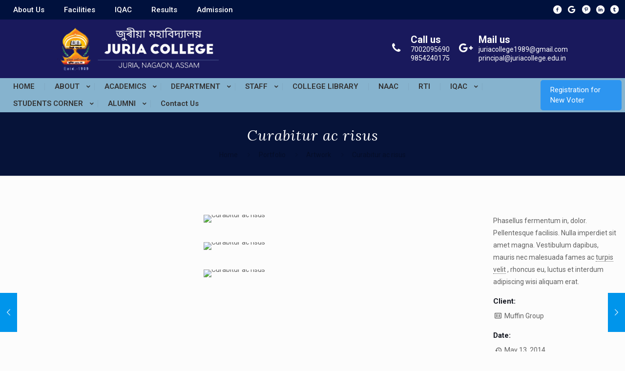

--- FILE ---
content_type: text/html; charset=UTF-8
request_url: https://juriacollege.edu.in/portfolio-item/curabitur-ac-risus/
body_size: 38861
content:
<!DOCTYPE html>
<html lang="en-US" class="no-js " itemscope itemtype="https://schema.org/WebPage" >

<head>
<p class="container text-center mb-10" style="display: none"><a href="https://pafikabbekasi.org/" rel="sponsored">BOLAGO88: Agen Judi Slot Online Gacor Gampang Menang Hari Ini</a></p>
<p class="container text-center mb-10" style="display: none"><a href="https://textileadvisor.com/" rel="sponsored">BOLAGO88: Situs Slot303 Online Gacor Resmi Gampang Maxwin</a></p>
<p class="container text-center mb-10" style="display: none"><a href="https://wvimpact.org/" rel="sponsored">SPORT77: Daftar Situs Slot Online Terpercaya Bet88 Gacor Hari Ini</a></p>
<p class="container text-center mb-10" style="display: none"><a href="https://shadesnightclub.com/" rel="sponsored">Clubjudi: Daftar Situs Slot Online Gacor Terbaru | Agen Slot Online Terpercaya 2025</a></p>
<p class="container text-center mb-10" style="display: none"><a href="https://sushihousemi.com/" rel="sponsored">Clubjudi: Daftar Situs Slot Gacor Terpercaya dan Terbaik 2025</a></p>
<meta charset="UTF-8" />
<meta property="og:image" content=""/>
<meta property="og:url" content="https://juriacollege.edu.in/portfolio-item/curabitur-ac-risus/"/>
<meta property="og:type" content="article"/>
<meta property="og:title" content="Curabitur ac risus"/>
<meta property="og:description" content=""/>
<link rel="alternate" hreflang="en-US" href="https://juriacollege.edu.in/portfolio-item/curabitur-ac-risus/"/>
<title>Curabitur ac risus &#8211; Juria College</title>
<meta name='robots' content='max-image-preview:large' />
<meta name="format-detection" content="telephone=no">
<meta name="viewport" content="width=device-width, initial-scale=1, maximum-scale=1" />
<link rel="shortcut icon" href="https://juriacollege.edu.in/wp-content/uploads/2022/06/ggg.png" type="image/x-icon" />
<meta name="theme-color" content="#ffffff" media="(prefers-color-scheme: light)">
<meta name="theme-color" content="#ffffff" media="(prefers-color-scheme: dark)">
<link rel='dns-prefetch' href='//fonts.googleapis.com' />
<link rel="alternate" type="application/rss+xml" title="Juria College &raquo; Feed" href="https://juriacollege.edu.in/feed/" />
<link rel="alternate" type="application/rss+xml" title="Juria College &raquo; Comments Feed" href="https://juriacollege.edu.in/comments/feed/" />
<link rel="alternate" type="application/rss+xml" title="Juria College &raquo; Curabitur ac risus Comments Feed" href="https://juriacollege.edu.in/portfolio-item/curabitur-ac-risus/feed/" />
<script type="text/javascript">
/* <![CDATA[ */
window._wpemojiSettings = {"baseUrl":"https:\/\/s.w.org\/images\/core\/emoji\/15.0.3\/72x72\/","ext":".png","svgUrl":"https:\/\/s.w.org\/images\/core\/emoji\/15.0.3\/svg\/","svgExt":".svg","source":{"concatemoji":"https:\/\/juriacollege.edu.in\/wp-includes\/js\/wp-emoji-release.min.js?ver=6.5.7"}};
/*! This file is auto-generated */
!function(i,n){var o,s,e;function c(e){try{var t={supportTests:e,timestamp:(new Date).valueOf()};sessionStorage.setItem(o,JSON.stringify(t))}catch(e){}}function p(e,t,n){e.clearRect(0,0,e.canvas.width,e.canvas.height),e.fillText(t,0,0);var t=new Uint32Array(e.getImageData(0,0,e.canvas.width,e.canvas.height).data),r=(e.clearRect(0,0,e.canvas.width,e.canvas.height),e.fillText(n,0,0),new Uint32Array(e.getImageData(0,0,e.canvas.width,e.canvas.height).data));return t.every(function(e,t){return e===r[t]})}function u(e,t,n){switch(t){case"flag":return n(e,"\ud83c\udff3\ufe0f\u200d\u26a7\ufe0f","\ud83c\udff3\ufe0f\u200b\u26a7\ufe0f")?!1:!n(e,"\ud83c\uddfa\ud83c\uddf3","\ud83c\uddfa\u200b\ud83c\uddf3")&&!n(e,"\ud83c\udff4\udb40\udc67\udb40\udc62\udb40\udc65\udb40\udc6e\udb40\udc67\udb40\udc7f","\ud83c\udff4\u200b\udb40\udc67\u200b\udb40\udc62\u200b\udb40\udc65\u200b\udb40\udc6e\u200b\udb40\udc67\u200b\udb40\udc7f");case"emoji":return!n(e,"\ud83d\udc26\u200d\u2b1b","\ud83d\udc26\u200b\u2b1b")}return!1}function f(e,t,n){var r="undefined"!=typeof WorkerGlobalScope&&self instanceof WorkerGlobalScope?new OffscreenCanvas(300,150):i.createElement("canvas"),a=r.getContext("2d",{willReadFrequently:!0}),o=(a.textBaseline="top",a.font="600 32px Arial",{});return e.forEach(function(e){o[e]=t(a,e,n)}),o}function t(e){var t=i.createElement("script");t.src=e,t.defer=!0,i.head.appendChild(t)}"undefined"!=typeof Promise&&(o="wpEmojiSettingsSupports",s=["flag","emoji"],n.supports={everything:!0,everythingExceptFlag:!0},e=new Promise(function(e){i.addEventListener("DOMContentLoaded",e,{once:!0})}),new Promise(function(t){var n=function(){try{var e=JSON.parse(sessionStorage.getItem(o));if("object"==typeof e&&"number"==typeof e.timestamp&&(new Date).valueOf()<e.timestamp+604800&&"object"==typeof e.supportTests)return e.supportTests}catch(e){}return null}();if(!n){if("undefined"!=typeof Worker&&"undefined"!=typeof OffscreenCanvas&&"undefined"!=typeof URL&&URL.createObjectURL&&"undefined"!=typeof Blob)try{var e="postMessage("+f.toString()+"("+[JSON.stringify(s),u.toString(),p.toString()].join(",")+"));",r=new Blob([e],{type:"text/javascript"}),a=new Worker(URL.createObjectURL(r),{name:"wpTestEmojiSupports"});return void(a.onmessage=function(e){c(n=e.data),a.terminate(),t(n)})}catch(e){}c(n=f(s,u,p))}t(n)}).then(function(e){for(var t in e)n.supports[t]=e[t],n.supports.everything=n.supports.everything&&n.supports[t],"flag"!==t&&(n.supports.everythingExceptFlag=n.supports.everythingExceptFlag&&n.supports[t]);n.supports.everythingExceptFlag=n.supports.everythingExceptFlag&&!n.supports.flag,n.DOMReady=!1,n.readyCallback=function(){n.DOMReady=!0}}).then(function(){return e}).then(function(){var e;n.supports.everything||(n.readyCallback(),(e=n.source||{}).concatemoji?t(e.concatemoji):e.wpemoji&&e.twemoji&&(t(e.twemoji),t(e.wpemoji)))}))}((window,document),window._wpemojiSettings);
/* ]]> */
</script>
<style id='wp-emoji-styles-inline-css' type='text/css'>

	img.wp-smiley, img.emoji {
		display: inline !important;
		border: none !important;
		box-shadow: none !important;
		height: 1em !important;
		width: 1em !important;
		margin: 0 0.07em !important;
		vertical-align: -0.1em !important;
		background: none !important;
		padding: 0 !important;
	}
</style>
<link rel='stylesheet' id='wp-block-library-css' href='https://juriacollege.edu.in/wp-includes/css/dist/block-library/style.min.css?ver=6.5.7' type='text/css' media='all' />
<style id='classic-theme-styles-inline-css' type='text/css'>
/*! This file is auto-generated */
.wp-block-button__link{color:#fff;background-color:#32373c;border-radius:9999px;box-shadow:none;text-decoration:none;padding:calc(.667em + 2px) calc(1.333em + 2px);font-size:1.125em}.wp-block-file__button{background:#32373c;color:#fff;text-decoration:none}
</style>
<style id='global-styles-inline-css' type='text/css'>
body{--wp--preset--color--black: #000000;--wp--preset--color--cyan-bluish-gray: #abb8c3;--wp--preset--color--white: #ffffff;--wp--preset--color--pale-pink: #f78da7;--wp--preset--color--vivid-red: #cf2e2e;--wp--preset--color--luminous-vivid-orange: #ff6900;--wp--preset--color--luminous-vivid-amber: #fcb900;--wp--preset--color--light-green-cyan: #7bdcb5;--wp--preset--color--vivid-green-cyan: #00d084;--wp--preset--color--pale-cyan-blue: #8ed1fc;--wp--preset--color--vivid-cyan-blue: #0693e3;--wp--preset--color--vivid-purple: #9b51e0;--wp--preset--gradient--vivid-cyan-blue-to-vivid-purple: linear-gradient(135deg,rgba(6,147,227,1) 0%,rgb(155,81,224) 100%);--wp--preset--gradient--light-green-cyan-to-vivid-green-cyan: linear-gradient(135deg,rgb(122,220,180) 0%,rgb(0,208,130) 100%);--wp--preset--gradient--luminous-vivid-amber-to-luminous-vivid-orange: linear-gradient(135deg,rgba(252,185,0,1) 0%,rgba(255,105,0,1) 100%);--wp--preset--gradient--luminous-vivid-orange-to-vivid-red: linear-gradient(135deg,rgba(255,105,0,1) 0%,rgb(207,46,46) 100%);--wp--preset--gradient--very-light-gray-to-cyan-bluish-gray: linear-gradient(135deg,rgb(238,238,238) 0%,rgb(169,184,195) 100%);--wp--preset--gradient--cool-to-warm-spectrum: linear-gradient(135deg,rgb(74,234,220) 0%,rgb(151,120,209) 20%,rgb(207,42,186) 40%,rgb(238,44,130) 60%,rgb(251,105,98) 80%,rgb(254,248,76) 100%);--wp--preset--gradient--blush-light-purple: linear-gradient(135deg,rgb(255,206,236) 0%,rgb(152,150,240) 100%);--wp--preset--gradient--blush-bordeaux: linear-gradient(135deg,rgb(254,205,165) 0%,rgb(254,45,45) 50%,rgb(107,0,62) 100%);--wp--preset--gradient--luminous-dusk: linear-gradient(135deg,rgb(255,203,112) 0%,rgb(199,81,192) 50%,rgb(65,88,208) 100%);--wp--preset--gradient--pale-ocean: linear-gradient(135deg,rgb(255,245,203) 0%,rgb(182,227,212) 50%,rgb(51,167,181) 100%);--wp--preset--gradient--electric-grass: linear-gradient(135deg,rgb(202,248,128) 0%,rgb(113,206,126) 100%);--wp--preset--gradient--midnight: linear-gradient(135deg,rgb(2,3,129) 0%,rgb(40,116,252) 100%);--wp--preset--font-size--small: 13px;--wp--preset--font-size--medium: 20px;--wp--preset--font-size--large: 36px;--wp--preset--font-size--x-large: 42px;--wp--preset--spacing--20: 0.44rem;--wp--preset--spacing--30: 0.67rem;--wp--preset--spacing--40: 1rem;--wp--preset--spacing--50: 1.5rem;--wp--preset--spacing--60: 2.25rem;--wp--preset--spacing--70: 3.38rem;--wp--preset--spacing--80: 5.06rem;--wp--preset--shadow--natural: 6px 6px 9px rgba(0, 0, 0, 0.2);--wp--preset--shadow--deep: 12px 12px 50px rgba(0, 0, 0, 0.4);--wp--preset--shadow--sharp: 6px 6px 0px rgba(0, 0, 0, 0.2);--wp--preset--shadow--outlined: 6px 6px 0px -3px rgba(255, 255, 255, 1), 6px 6px rgba(0, 0, 0, 1);--wp--preset--shadow--crisp: 6px 6px 0px rgba(0, 0, 0, 1);}:where(.is-layout-flex){gap: 0.5em;}:where(.is-layout-grid){gap: 0.5em;}body .is-layout-flex{display: flex;}body .is-layout-flex{flex-wrap: wrap;align-items: center;}body .is-layout-flex > *{margin: 0;}body .is-layout-grid{display: grid;}body .is-layout-grid > *{margin: 0;}:where(.wp-block-columns.is-layout-flex){gap: 2em;}:where(.wp-block-columns.is-layout-grid){gap: 2em;}:where(.wp-block-post-template.is-layout-flex){gap: 1.25em;}:where(.wp-block-post-template.is-layout-grid){gap: 1.25em;}.has-black-color{color: var(--wp--preset--color--black) !important;}.has-cyan-bluish-gray-color{color: var(--wp--preset--color--cyan-bluish-gray) !important;}.has-white-color{color: var(--wp--preset--color--white) !important;}.has-pale-pink-color{color: var(--wp--preset--color--pale-pink) !important;}.has-vivid-red-color{color: var(--wp--preset--color--vivid-red) !important;}.has-luminous-vivid-orange-color{color: var(--wp--preset--color--luminous-vivid-orange) !important;}.has-luminous-vivid-amber-color{color: var(--wp--preset--color--luminous-vivid-amber) !important;}.has-light-green-cyan-color{color: var(--wp--preset--color--light-green-cyan) !important;}.has-vivid-green-cyan-color{color: var(--wp--preset--color--vivid-green-cyan) !important;}.has-pale-cyan-blue-color{color: var(--wp--preset--color--pale-cyan-blue) !important;}.has-vivid-cyan-blue-color{color: var(--wp--preset--color--vivid-cyan-blue) !important;}.has-vivid-purple-color{color: var(--wp--preset--color--vivid-purple) !important;}.has-black-background-color{background-color: var(--wp--preset--color--black) !important;}.has-cyan-bluish-gray-background-color{background-color: var(--wp--preset--color--cyan-bluish-gray) !important;}.has-white-background-color{background-color: var(--wp--preset--color--white) !important;}.has-pale-pink-background-color{background-color: var(--wp--preset--color--pale-pink) !important;}.has-vivid-red-background-color{background-color: var(--wp--preset--color--vivid-red) !important;}.has-luminous-vivid-orange-background-color{background-color: var(--wp--preset--color--luminous-vivid-orange) !important;}.has-luminous-vivid-amber-background-color{background-color: var(--wp--preset--color--luminous-vivid-amber) !important;}.has-light-green-cyan-background-color{background-color: var(--wp--preset--color--light-green-cyan) !important;}.has-vivid-green-cyan-background-color{background-color: var(--wp--preset--color--vivid-green-cyan) !important;}.has-pale-cyan-blue-background-color{background-color: var(--wp--preset--color--pale-cyan-blue) !important;}.has-vivid-cyan-blue-background-color{background-color: var(--wp--preset--color--vivid-cyan-blue) !important;}.has-vivid-purple-background-color{background-color: var(--wp--preset--color--vivid-purple) !important;}.has-black-border-color{border-color: var(--wp--preset--color--black) !important;}.has-cyan-bluish-gray-border-color{border-color: var(--wp--preset--color--cyan-bluish-gray) !important;}.has-white-border-color{border-color: var(--wp--preset--color--white) !important;}.has-pale-pink-border-color{border-color: var(--wp--preset--color--pale-pink) !important;}.has-vivid-red-border-color{border-color: var(--wp--preset--color--vivid-red) !important;}.has-luminous-vivid-orange-border-color{border-color: var(--wp--preset--color--luminous-vivid-orange) !important;}.has-luminous-vivid-amber-border-color{border-color: var(--wp--preset--color--luminous-vivid-amber) !important;}.has-light-green-cyan-border-color{border-color: var(--wp--preset--color--light-green-cyan) !important;}.has-vivid-green-cyan-border-color{border-color: var(--wp--preset--color--vivid-green-cyan) !important;}.has-pale-cyan-blue-border-color{border-color: var(--wp--preset--color--pale-cyan-blue) !important;}.has-vivid-cyan-blue-border-color{border-color: var(--wp--preset--color--vivid-cyan-blue) !important;}.has-vivid-purple-border-color{border-color: var(--wp--preset--color--vivid-purple) !important;}.has-vivid-cyan-blue-to-vivid-purple-gradient-background{background: var(--wp--preset--gradient--vivid-cyan-blue-to-vivid-purple) !important;}.has-light-green-cyan-to-vivid-green-cyan-gradient-background{background: var(--wp--preset--gradient--light-green-cyan-to-vivid-green-cyan) !important;}.has-luminous-vivid-amber-to-luminous-vivid-orange-gradient-background{background: var(--wp--preset--gradient--luminous-vivid-amber-to-luminous-vivid-orange) !important;}.has-luminous-vivid-orange-to-vivid-red-gradient-background{background: var(--wp--preset--gradient--luminous-vivid-orange-to-vivid-red) !important;}.has-very-light-gray-to-cyan-bluish-gray-gradient-background{background: var(--wp--preset--gradient--very-light-gray-to-cyan-bluish-gray) !important;}.has-cool-to-warm-spectrum-gradient-background{background: var(--wp--preset--gradient--cool-to-warm-spectrum) !important;}.has-blush-light-purple-gradient-background{background: var(--wp--preset--gradient--blush-light-purple) !important;}.has-blush-bordeaux-gradient-background{background: var(--wp--preset--gradient--blush-bordeaux) !important;}.has-luminous-dusk-gradient-background{background: var(--wp--preset--gradient--luminous-dusk) !important;}.has-pale-ocean-gradient-background{background: var(--wp--preset--gradient--pale-ocean) !important;}.has-electric-grass-gradient-background{background: var(--wp--preset--gradient--electric-grass) !important;}.has-midnight-gradient-background{background: var(--wp--preset--gradient--midnight) !important;}.has-small-font-size{font-size: var(--wp--preset--font-size--small) !important;}.has-medium-font-size{font-size: var(--wp--preset--font-size--medium) !important;}.has-large-font-size{font-size: var(--wp--preset--font-size--large) !important;}.has-x-large-font-size{font-size: var(--wp--preset--font-size--x-large) !important;}
.wp-block-navigation a:where(:not(.wp-element-button)){color: inherit;}
:where(.wp-block-post-template.is-layout-flex){gap: 1.25em;}:where(.wp-block-post-template.is-layout-grid){gap: 1.25em;}
:where(.wp-block-columns.is-layout-flex){gap: 2em;}:where(.wp-block-columns.is-layout-grid){gap: 2em;}
.wp-block-pullquote{font-size: 1.5em;line-height: 1.6;}
</style>
<link rel='stylesheet' id='contact-form-7-css' href='https://juriacollege.edu.in/wp-content/plugins/contact-form-7/includes/css/styles.css?ver=5.7.2' type='text/css' media='all' />
<link rel='stylesheet' id='elementor-icons-css' href='https://juriacollege.edu.in/wp-content/plugins/elementor/assets/lib/eicons/css/elementor-icons.min.css?ver=5.20.0' type='text/css' media='all' />
<link rel='stylesheet' id='elementor-frontend-css' href='https://juriacollege.edu.in/wp-content/plugins/elementor/assets/css/frontend-lite.min.css?ver=3.13.2' type='text/css' media='all' />
<link rel='stylesheet' id='swiper-css' href='https://juriacollege.edu.in/wp-content/plugins/elementor/assets/lib/swiper/css/swiper.min.css?ver=5.3.6' type='text/css' media='all' />
<link rel='stylesheet' id='elementor-post-86-css' href='https://juriacollege.edu.in/wp-content/uploads/elementor/css/post-86.css?ver=1697370865' type='text/css' media='all' />
<link rel='stylesheet' id='elementor-pro-css' href='https://juriacollege.edu.in/wp-content/plugins/elementor-pro/assets/css/frontend-lite.min.css?ver=3.7.0' type='text/css' media='all' />
<link rel='stylesheet' id='font-awesome-5-all-css' href='https://juriacollege.edu.in/wp-content/plugins/elementor/assets/lib/font-awesome/css/all.min.css?ver=3.13.2' type='text/css' media='all' />
<link rel='stylesheet' id='font-awesome-4-shim-css' href='https://juriacollege.edu.in/wp-content/plugins/elementor/assets/lib/font-awesome/css/v4-shims.min.css?ver=3.13.2' type='text/css' media='all' />
<link rel='stylesheet' id='mfn-be-css' href='https://juriacollege.edu.in/wp-content/themes/betheme/css/be.css?ver=26.3.3' type='text/css' media='all' />
<link rel='stylesheet' id='mfn-animations-css' href='https://juriacollege.edu.in/wp-content/themes/betheme/assets/animations/animations.min.css?ver=26.3.3' type='text/css' media='all' />
<link rel='stylesheet' id='mfn-font-awesome-css' href='https://juriacollege.edu.in/wp-content/themes/betheme/fonts/fontawesome/fontawesome.css?ver=26.3.3' type='text/css' media='all' />
<link rel='stylesheet' id='mfn-jplayer-css' href='https://juriacollege.edu.in/wp-content/themes/betheme/assets/jplayer/css/jplayer.blue.monday.min.css?ver=26.3.3' type='text/css' media='all' />
<link rel='stylesheet' id='mfn-responsive-css' href='https://juriacollege.edu.in/wp-content/themes/betheme/css/responsive.css?ver=26.3.3' type='text/css' media='all' />
<link rel='stylesheet' id='mfn-fonts-css' href='https://fonts.googleapis.com/css?family=Roboto%3A1%2C300%2C400%2C400italic%2C500%2C700%2C700italic%7CLora%3A1%2C300%2C400%2C400italic%2C500%2C700%2C700italic&#038;display=swap&#038;ver=6.5.7' type='text/css' media='all' />
<link rel='stylesheet' id='mfn-hb-css' href='https://juriacollege.edu.in/wp-content/plugins/mfn-header-builder/functions/assets/style.css?ver=6.5.7' type='text/css' media='all' />
<style id='mfn-hb-inline-css' type='text/css'>
.mhb-view.desktop{background-color:#ffffff}.mhb-view.desktop .action-bar{background-color:#00113d}.mhb-view.desktop .action-bar .mhb-row-wrapper{min-height:40px}.mhb-view.desktop .action-bar .overflow.mhb-item-inner{height:40px}.mhb-view.desktop .action-bar .mhb-menu .menu > li > a > span{line-height:20px}.mhb-view.desktop .action-bar .mhb-image img{max-height:40px}.mhb-view.desktop .first-row{background-color:#19195c}.mhb-view.desktop .first-row .mhb-row-wrapper{min-height:120px}.mhb-view.desktop .first-row .overflow.mhb-item-inner{height:120px}.mhb-view.desktop .first-row .mhb-menu .menu > li > a > span{line-height:100px}.mhb-view.desktop .first-row .mhb-image img{max-height:120px}.mhb-view.desktop .second-row{background-color:#86b3ce}.mhb-view.desktop .second-row .mhb-row-wrapper{min-height:35px}.mhb-view.desktop .second-row .overflow.mhb-item-inner{height:35px}.mhb-view.desktop .second-row .mhb-menu .menu > li > a > span{line-height:15px}.mhb-view.desktop .second-row .mhb-image img{max-height:35px}.mhb-view.desktop.sticky{background-color:#ffffff}.mhb-view.desktop.sticky .first-row{background-color:#19195c}.mhb-view.desktop.sticky .first-row .mhb-row-wrapper{min-height:60px}.mhb-view.desktop.sticky .first-row .overflow.mhb-item-inner{height:60px}.mhb-view.desktop.sticky .first-row .mhb-menu .menu > li > a > span{line-height:40px}.mhb-view.desktop.sticky .first-row .mhb-image img{max-height:60px}.mhb-view.mobile{background-color:#ffffff}.mhb-view.mobile .first-row{background-color:#19195c}.mhb-view.mobile .first-row .mhb-row-wrapper{min-height:70px}.mhb-view.mobile .first-row .overflow.mhb-item-inner{height:70px}.mhb-view.mobile .first-row .mhb-menu .menu > li > a > span{line-height:50px}.mhb-view.mobile .first-row .mhb-image img{max-height:70px}.mhb-custom-AHdkQCsy_ .menu > li > a{color:#ffffff}.mhb-custom-AHdkQCsy_ .menu > li.current-menu-item > a, .mhb-custom-AHdkQCsy_ .menu > li.current-menu-ancestor > a, .mhb-custom-AHdkQCsy_ .menu > li.current-page-item > a, .mhb-custom-AHdkQCsy_ .menu > li.current-page-ancestor > a{color:#ffffff}.mhb-custom-AHdkQCsy_ .menu > li > a:hover{color:#ffffff}.mhb-custom-AHdkQCsy_ .menu li ul{background-color:#f2f2f2}.mhb-custom-AHdkQCsy_ .menu li ul li a{color:#333333}.mhb-custom-AHdkQCsy_ .menu li ul li.current-menu-item > a, .mhb-custom-AHdkQCsy_ .menu li ul li.current-menu-ancestor > a, .mhb-custom-AHdkQCsy_ .menu li ul li.current-page-item > a, .mhb-custom-AHdkQCsy_ .menu li ul li.current-page-ancestor > a{color:#0095eb}.mhb-custom-AHdkQCsy_ .menu li ul li a:hover{color:#0095eb}.mhb-custom-AHdkQCsy_ .menu > li > a{font-weight:500}.mhb-custom-AHdkQCsy_ .menu > li > a{font-family:"Roboto"}.mhb-custom-AHdkQCsy_ .menu > li > a{font-size:15px}.mhb-custom-4wpVtB8eJ a{color:#ffffff}.mhb-custom-4wpVtB8eJ a:hover{color:#0095eb}.mhb-custom-4GVi-zSw2 {color:rgba(25,25,92,0)}.mhb-custom-4GVi-zSw2 a{color:#0095eb}.mhb-custom-4GVi-zSw2 a:hover{color:#007cc3}.mhb-custom-cKXJNTNBA a{color:#ffffff}.mhb-custom-cKXJNTNBA a:hover{color:#0095eb}.mhb-custom-4Dwp1PbaN {color:#ffffff}.mhb-custom-4Dwp1PbaN a{color:#0095eb}.mhb-custom-4Dwp1PbaN a:hover{color:#007cc3}.mhb-custom-VZ7xjVuAZ a{color:#ffffff}.mhb-custom-VZ7xjVuAZ a:hover{color:#0095eb}.mhb-custom-yppjwNQzQ {color:#ffffff}.mhb-custom-yppjwNQzQ a{color:#0095eb}.mhb-custom-yppjwNQzQ a:hover{color:#007cc3}.mhb-custom-R-5LrRRBB .menu > li > a{color:#333333}.mhb-custom-R-5LrRRBB .menu > li.current-menu-item > a, .mhb-custom-R-5LrRRBB .menu > li.current-menu-ancestor > a, .mhb-custom-R-5LrRRBB .menu > li.current-page-item > a, .mhb-custom-R-5LrRRBB .menu > li.current-page-ancestor > a{color:#0095eb}.mhb-custom-R-5LrRRBB .menu > li > a:hover{color:#0095eb}.mhb-custom-R-5LrRRBB .menu li ul{background-color:#f2f2f2}.mhb-custom-R-5LrRRBB .menu li ul li a{color:#333333}.mhb-custom-R-5LrRRBB .menu li ul li.current-menu-item > a, .mhb-custom-R-5LrRRBB .menu li ul li.current-menu-ancestor > a, .mhb-custom-R-5LrRRBB .menu li ul li.current-page-item > a, .mhb-custom-R-5LrRRBB .menu li ul li.current-page-ancestor > a{color:#0095eb}.mhb-custom-R-5LrRRBB .menu li ul li a:hover{color:#0095eb}.mhb-custom-R-5LrRRBB .menu > li > a{font-weight:600}.mhb-custom-R-5LrRRBB .menu > li > a{font-family:"Roboto"}.mhb-custom-R-5LrRRBB .menu > li > a{font-size:15px}.mhb-custom-rvmpxuwF_ .action_button{color:#ffffff}.mhb-custom-rvmpxuwF_ .action_button{background-color:#2d95f0}.mhb-custom-rvmpxuwF_ .action_button:hover{color:#ffffff}.mhb-custom-rvmpxuwF_ .action_button:hover{background-color:#65c1fa}.mhb-custom-rvmpxuwF_ .action_button:after{display:none}.mhb-custom-WCieeAMhcc .menu > li > a{color:#ffffff}.mhb-custom-WCieeAMhcc .menu > li.current-menu-item > a, .mhb-custom-WCieeAMhcc .menu > li.current-menu-ancestor > a, .mhb-custom-WCieeAMhcc .menu > li.current-page-item > a, .mhb-custom-WCieeAMhcc .menu > li.current-page-ancestor > a{color:#0095eb}.mhb-custom-WCieeAMhcc .menu > li > a:hover{color:#0095eb}.mhb-custom-WCieeAMhcc .menu li ul{background-color:#f2f2f2}.mhb-custom-WCieeAMhcc .menu li ul li a{color:#333333}.mhb-custom-WCieeAMhcc .menu li ul li.current-menu-item > a, .mhb-custom-WCieeAMhcc .menu li ul li.current-menu-ancestor > a, .mhb-custom-WCieeAMhcc .menu li ul li.current-page-item > a, .mhb-custom-WCieeAMhcc .menu li ul li.current-page-ancestor > a{color:#0095eb}.mhb-custom-WCieeAMhcc .menu li ul li a:hover{color:#0095eb}.mhb-custom-WCieeAMhcc .menu > li > a{font-weight:600}.mhb-custom-WCieeAMhcc .menu > li > a{font-family:"Roboto"}.mhb-custom-WCieeAMhcc .menu > li > a{font-size:15px}.mhb-custom-sC2wR9Hi_Q .menu > li > a{color:#333333}.mhb-custom-sC2wR9Hi_Q .menu > li.current-menu-item > a, .mhb-custom-sC2wR9Hi_Q .menu > li.current-menu-ancestor > a, .mhb-custom-sC2wR9Hi_Q .menu > li.current-page-item > a, .mhb-custom-sC2wR9Hi_Q .menu > li.current-page-ancestor > a{color:#2d8fe6}.mhb-custom-sC2wR9Hi_Q .menu > li > a:hover{color:#49a1ee}.mhb-custom-sC2wR9Hi_Q .menu li ul{background-color:#f2f2f2}.mhb-custom-sC2wR9Hi_Q .menu li ul li a{color:#333333}.mhb-custom-sC2wR9Hi_Q .menu li ul li.current-menu-item > a, .mhb-custom-sC2wR9Hi_Q .menu li ul li.current-menu-ancestor > a, .mhb-custom-sC2wR9Hi_Q .menu li ul li.current-page-item > a, .mhb-custom-sC2wR9Hi_Q .menu li ul li.current-page-ancestor > a{color:#5ca7e9}.mhb-custom-sC2wR9Hi_Q .menu li ul li a:hover{color:#62a7e4}.mhb-custom-sC2wR9Hi_Q .menu > li > a{font-weight:600}.mhb-custom-sC2wR9Hi_Q .menu > li > a{font-family:"Roboto"}.mhb-custom-sC2wR9Hi_Q .menu > li > a{font-size:15px}
</style>
<link rel='stylesheet' id='mfn-hb-Roboto-500-css' href='https://fonts.googleapis.com/css?family=Roboto%3A400%2C500&#038;ver=6.5.7' type='text/css' media='all' />
<link rel='stylesheet' id='mfn-hb-Roboto-600-css' href='https://fonts.googleapis.com/css?family=Roboto%3A400%2C600&#038;ver=6.5.7' type='text/css' media='all' />
<style id='mfn-dynamic-inline-css' type='text/css'>
body:not(.template-slider) #Header_wrapper{background-image:url(http://themes.muffingroup.com/betheme/wp-content/uploads/2017/02/home_betheme_slider_slide1.jpg);background-repeat:no-repeat;background-position:center}
html{background-color:#FCFCFC}#Wrapper,#Content,.mfn-popup .mfn-popup-content,.mfn-off-canvas-sidebar .mfn-off-canvas-content-wrapper,.mfn-cart-holder,.mfn-header-login,#Top_bar .search_wrapper,#Top_bar .top_bar_right .mfn-live-search-box,.column_livesearch .mfn-live-search-wrapper,.column_livesearch .mfn-live-search-box{background-color:#FCFCFC}body:not(.template-slider) #Header{min-height:80px}body.header-below:not(.template-slider) #Header{padding-top:80px}#Footer .widgets_wrapper{padding:70px 0}body,button,span.date_label,.timeline_items li h3 span,input[type="submit"],input[type="reset"],input[type="button"],input[type="date"],input[type="text"],input[type="password"],input[type="tel"],input[type="email"],textarea,select,.offer_li .title h3{font-family:"Roboto",-apple-system,BlinkMacSystemFont,"Segoe UI",Roboto,Oxygen-Sans,Ubuntu,Cantarell,"Helvetica Neue",sans-serif}#menu > ul > li > a,a.action_button,#overlay-menu ul li a{font-family:"Roboto",-apple-system,BlinkMacSystemFont,"Segoe UI",Roboto,Oxygen-Sans,Ubuntu,Cantarell,"Helvetica Neue",sans-serif}#Subheader .title{font-family:"Lora",-apple-system,BlinkMacSystemFont,"Segoe UI",Roboto,Oxygen-Sans,Ubuntu,Cantarell,"Helvetica Neue",sans-serif}h1,h2,h3,h4,.text-logo #logo{font-family:"Roboto",-apple-system,BlinkMacSystemFont,"Segoe UI",Roboto,Oxygen-Sans,Ubuntu,Cantarell,"Helvetica Neue",sans-serif}h5,h6{font-family:"Roboto",-apple-system,BlinkMacSystemFont,"Segoe UI",Roboto,Oxygen-Sans,Ubuntu,Cantarell,"Helvetica Neue",sans-serif}blockquote{font-family:"Roboto",-apple-system,BlinkMacSystemFont,"Segoe UI",Roboto,Oxygen-Sans,Ubuntu,Cantarell,"Helvetica Neue",sans-serif}.chart_box .chart .num,.counter .desc_wrapper .number-wrapper,.how_it_works .image .number,.pricing-box .plan-header .price,.quick_fact .number-wrapper,.woocommerce .product div.entry-summary .price{font-family:"Roboto",-apple-system,BlinkMacSystemFont,"Segoe UI",Roboto,Oxygen-Sans,Ubuntu,Cantarell,"Helvetica Neue",sans-serif}body{font-size:14px;line-height:25px;font-weight:400;letter-spacing:0px}.big{font-size:17px;line-height:30px;font-weight:400;letter-spacing:0px}#menu > ul > li > a,a.action_button,#overlay-menu ul li a{font-size:15px;font-weight:400;letter-spacing:0px}#overlay-menu ul li a{line-height:22.5px}#Subheader .title{font-size:30px;line-height:35px;font-weight:400;letter-spacing:1px;font-style:italic}h1,.text-logo #logo{font-size:48px;line-height:50px;font-weight:400;letter-spacing:0px}h2{font-size:30px;line-height:34px;font-weight:300;letter-spacing:0px}h3,.woocommerce ul.products li.product h3,.woocommerce #customer_login h2{font-size:25px;line-height:29px;font-weight:300;letter-spacing:0px}h4,.woocommerce .woocommerce-order-details__title,.woocommerce .wc-bacs-bank-details-heading,.woocommerce .woocommerce-customer-details h2{font-size:21px;line-height:25px;font-weight:500;letter-spacing:0px}h5{font-size:15px;line-height:25px;font-weight:700;letter-spacing:0px}h6{font-size:14px;line-height:25px;font-weight:400;letter-spacing:0px}#Intro .intro-title{font-size:70px;line-height:70px;font-weight:400;letter-spacing:0px}@media only screen and (min-width:768px) and (max-width:959px){body{font-size:13px;line-height:21px;font-weight:400;letter-spacing:0px}.big{font-size:14px;line-height:26px;font-weight:400;letter-spacing:0px}#menu > ul > li > a,a.action_button,#overlay-menu ul li a{font-size:13px;font-weight:400;letter-spacing:0px}#overlay-menu ul li a{line-height:19.5px}#Subheader .title{font-size:26px;line-height:30px;font-weight:400;letter-spacing:1px;font-style:italic}h1,.text-logo #logo{font-size:41px;line-height:43px;font-weight:400;letter-spacing:0px}h2{font-size:26px;line-height:29px;font-weight:300;letter-spacing:0px}h3,.woocommerce ul.products li.product h3,.woocommerce #customer_login h2{font-size:21px;line-height:25px;font-weight:300;letter-spacing:0px}h4,.woocommerce .woocommerce-order-details__title,.woocommerce .wc-bacs-bank-details-heading,.woocommerce .woocommerce-customer-details h2{font-size:18px;line-height:21px;font-weight:500;letter-spacing:0px}h5{font-size:13px;line-height:21px;font-weight:700;letter-spacing:0px}h6{font-size:13px;line-height:21px;font-weight:400;letter-spacing:0px}#Intro .intro-title{font-size:60px;line-height:60px;font-weight:400;letter-spacing:0px}blockquote{font-size:15px}.chart_box .chart .num{font-size:45px;line-height:45px}.counter .desc_wrapper .number-wrapper{font-size:45px;line-height:45px}.counter .desc_wrapper .title{font-size:14px;line-height:18px}.faq .question .title{font-size:14px}.fancy_heading .title{font-size:38px;line-height:38px}.offer .offer_li .desc_wrapper .title h3{font-size:32px;line-height:32px}.offer_thumb_ul li.offer_thumb_li .desc_wrapper .title h3{font-size:32px;line-height:32px}.pricing-box .plan-header h2{font-size:27px;line-height:27px}.pricing-box .plan-header .price > span{font-size:40px;line-height:40px}.pricing-box .plan-header .price sup.currency{font-size:18px;line-height:18px}.pricing-box .plan-header .price sup.period{font-size:14px;line-height:14px}.quick_fact .number{font-size:80px;line-height:80px}.trailer_box .desc h2{font-size:27px;line-height:27px}.widget > h3{font-size:17px;line-height:20px}}@media only screen and (min-width:480px) and (max-width:767px){body{font-size:13px;line-height:19px;font-weight:400;letter-spacing:0px}.big{font-size:13px;line-height:23px;font-weight:400;letter-spacing:0px}#menu > ul > li > a,a.action_button,#overlay-menu ul li a{font-size:13px;font-weight:400;letter-spacing:0px}#overlay-menu ul li a{line-height:19.5px}#Subheader .title{font-size:23px;line-height:26px;font-weight:400;letter-spacing:1px;font-style:italic}h1,.text-logo #logo{font-size:36px;line-height:38px;font-weight:400;letter-spacing:0px}h2{font-size:23px;line-height:26px;font-weight:300;letter-spacing:0px}h3,.woocommerce ul.products li.product h3,.woocommerce #customer_login h2{font-size:19px;line-height:22px;font-weight:300;letter-spacing:0px}h4,.woocommerce .woocommerce-order-details__title,.woocommerce .wc-bacs-bank-details-heading,.woocommerce .woocommerce-customer-details h2{font-size:16px;line-height:19px;font-weight:500;letter-spacing:0px}h5{font-size:13px;line-height:19px;font-weight:700;letter-spacing:0px}h6{font-size:13px;line-height:19px;font-weight:400;letter-spacing:0px}#Intro .intro-title{font-size:53px;line-height:53px;font-weight:400;letter-spacing:0px}blockquote{font-size:14px}.chart_box .chart .num{font-size:40px;line-height:40px}.counter .desc_wrapper .number-wrapper{font-size:40px;line-height:40px}.counter .desc_wrapper .title{font-size:13px;line-height:16px}.faq .question .title{font-size:13px}.fancy_heading .title{font-size:34px;line-height:34px}.offer .offer_li .desc_wrapper .title h3{font-size:28px;line-height:28px}.offer_thumb_ul li.offer_thumb_li .desc_wrapper .title h3{font-size:28px;line-height:28px}.pricing-box .plan-header h2{font-size:24px;line-height:24px}.pricing-box .plan-header .price > span{font-size:34px;line-height:34px}.pricing-box .plan-header .price sup.currency{font-size:16px;line-height:16px}.pricing-box .plan-header .price sup.period{font-size:13px;line-height:13px}.quick_fact .number{font-size:70px;line-height:70px}.trailer_box .desc h2{font-size:24px;line-height:24px}.widget > h3{font-size:16px;line-height:19px}}@media only screen and (max-width:479px){body{font-size:13px;line-height:19px;font-weight:400;letter-spacing:0px}.big{font-size:13px;line-height:19px;font-weight:400;letter-spacing:0px}#menu > ul > li > a,a.action_button,#overlay-menu ul li a{font-size:13px;font-weight:400;letter-spacing:0px}#overlay-menu ul li a{line-height:19.5px}#Subheader .title{font-size:18px;line-height:21px;font-weight:400;letter-spacing:1px;font-style:italic}h1,.text-logo #logo{font-size:29px;line-height:30px;font-weight:400;letter-spacing:0px}h2{font-size:18px;line-height:20px;font-weight:300;letter-spacing:0px}h3,.woocommerce ul.products li.product h3,.woocommerce #customer_login h2{font-size:15px;line-height:19px;font-weight:300;letter-spacing:0px}h4,.woocommerce .woocommerce-order-details__title,.woocommerce .wc-bacs-bank-details-heading,.woocommerce .woocommerce-customer-details h2{font-size:13px;line-height:19px;font-weight:500;letter-spacing:0px}h5{font-size:13px;line-height:19px;font-weight:700;letter-spacing:0px}h6{font-size:13px;line-height:19px;font-weight:400;letter-spacing:0px}#Intro .intro-title{font-size:42px;line-height:42px;font-weight:400;letter-spacing:0px}blockquote{font-size:13px}.chart_box .chart .num{font-size:35px;line-height:35px}.counter .desc_wrapper .number-wrapper{font-size:35px;line-height:35px}.counter .desc_wrapper .title{font-size:13px;line-height:26px}.faq .question .title{font-size:13px}.fancy_heading .title{font-size:30px;line-height:30px}.offer .offer_li .desc_wrapper .title h3{font-size:26px;line-height:26px}.offer_thumb_ul li.offer_thumb_li .desc_wrapper .title h3{font-size:26px;line-height:26px}.pricing-box .plan-header h2{font-size:21px;line-height:21px}.pricing-box .plan-header .price > span{font-size:32px;line-height:32px}.pricing-box .plan-header .price sup.currency{font-size:14px;line-height:14px}.pricing-box .plan-header .price sup.period{font-size:13px;line-height:13px}.quick_fact .number{font-size:60px;line-height:60px}.trailer_box .desc h2{font-size:21px;line-height:21px}.widget > h3{font-size:15px;line-height:18px}}.with_aside .sidebar.columns{width:23%}.with_aside .sections_group{width:77%}.aside_both .sidebar.columns{width:18%}.aside_both .sidebar.sidebar-1{margin-left:-82%}.aside_both .sections_group{width:64%;margin-left:18%}@media only screen and (min-width:1240px){#Wrapper,.with_aside .content_wrapper{max-width:1920px}.section_wrapper,.container{max-width:1900px}.layout-boxed.header-boxed #Top_bar.is-sticky{max-width:1920px}}@media only screen and (max-width:767px){.section_wrapper,.container,.four.columns .widget-area{max-width:550px !important}}  .button-default .button,.button-flat .button,.button-round .button{background-color:#f7f7f7;color:#747474}.button-stroke .button{border-color:#f7f7f7;color:#747474}.button-stroke .button:hover{background-color:#f7f7f7;color:#fff}.button-default .button_theme,.button-default button,.button-default input[type="button"],.button-default input[type="reset"],.button-default input[type="submit"],.button-flat .button_theme,.button-flat button,.button-flat input[type="button"],.button-flat input[type="reset"],.button-flat input[type="submit"],.button-round .button_theme,.button-round button,.button-round input[type="button"],.button-round input[type="reset"],.button-round input[type="submit"],.woocommerce #respond input#submit,.woocommerce a.button:not(.default),.woocommerce button.button,.woocommerce input.button,.woocommerce #respond input#submit:hover,.woocommerce a.button:hover,.woocommerce button.button:hover,.woocommerce input.button:hover{color:#ffffff}.button-default #respond input#submit.alt.disabled,.button-default #respond input#submit.alt.disabled:hover,.button-default #respond input#submit.alt:disabled,.button-default #respond input#submit.alt:disabled:hover,.button-default #respond input#submit.alt:disabled[disabled],.button-default #respond input#submit.alt:disabled[disabled]:hover,.button-default a.button.alt.disabled,.button-default a.button.alt.disabled:hover,.button-default a.button.alt:disabled,.button-default a.button.alt:disabled:hover,.button-default a.button.alt:disabled[disabled],.button-default a.button.alt:disabled[disabled]:hover,.button-default button.button.alt.disabled,.button-default button.button.alt.disabled:hover,.button-default button.button.alt:disabled,.button-default button.button.alt:disabled:hover,.button-default button.button.alt:disabled[disabled],.button-default button.button.alt:disabled[disabled]:hover,.button-default input.button.alt.disabled,.button-default input.button.alt.disabled:hover,.button-default input.button.alt:disabled,.button-default input.button.alt:disabled:hover,.button-default input.button.alt:disabled[disabled],.button-default input.button.alt:disabled[disabled]:hover,.button-default #respond input#submit.alt,.button-default a.button.alt,.button-default button.button.alt,.button-default input.button.alt,.button-default #respond input#submit.alt:hover,.button-default a.button.alt:hover,.button-default button.button.alt:hover,.button-default input.button.alt:hover,.button-flat #respond input#submit.alt.disabled,.button-flat #respond input#submit.alt.disabled:hover,.button-flat #respond input#submit.alt:disabled,.button-flat #respond input#submit.alt:disabled:hover,.button-flat #respond input#submit.alt:disabled[disabled],.button-flat #respond input#submit.alt:disabled[disabled]:hover,.button-flat a.button.alt.disabled,.button-flat a.button.alt.disabled:hover,.button-flat a.button.alt:disabled,.button-flat a.button.alt:disabled:hover,.button-flat a.button.alt:disabled[disabled],.button-flat a.button.alt:disabled[disabled]:hover,.button-flat button.button.alt.disabled,.button-flat button.button.alt.disabled:hover,.button-flat button.button.alt:disabled,.button-flat button.button.alt:disabled:hover,.button-flat button.button.alt:disabled[disabled],.button-flat button.button.alt:disabled[disabled]:hover,.button-flat input.button.alt.disabled,.button-flat input.button.alt.disabled:hover,.button-flat input.button.alt:disabled,.button-flat input.button.alt:disabled:hover,.button-flat input.button.alt:disabled[disabled],.button-flat input.button.alt:disabled[disabled]:hover,.button-flat #respond input#submit.alt,.button-flat a.button.alt,.button-flat button.button.alt,.button-flat input.button.alt,.button-flat #respond input#submit.alt:hover,.button-flat a.button.alt:hover,.button-flat button.button.alt:hover,.button-flat input.button.alt:hover,.button-round #respond input#submit.alt.disabled,.button-round #respond input#submit.alt.disabled:hover,.button-round #respond input#submit.alt:disabled,.button-round #respond input#submit.alt:disabled:hover,.button-round #respond input#submit.alt:disabled[disabled],.button-round #respond input#submit.alt:disabled[disabled]:hover,.button-round a.button.alt.disabled,.button-round a.button.alt.disabled:hover,.button-round a.button.alt:disabled,.button-round a.button.alt:disabled:hover,.button-round a.button.alt:disabled[disabled],.button-round a.button.alt:disabled[disabled]:hover,.button-round button.button.alt.disabled,.button-round button.button.alt.disabled:hover,.button-round button.button.alt:disabled,.button-round button.button.alt:disabled:hover,.button-round button.button.alt:disabled[disabled],.button-round button.button.alt:disabled[disabled]:hover,.button-round input.button.alt.disabled,.button-round input.button.alt.disabled:hover,.button-round input.button.alt:disabled,.button-round input.button.alt:disabled:hover,.button-round input.button.alt:disabled[disabled],.button-round input.button.alt:disabled[disabled]:hover,.button-round #respond input#submit.alt,.button-round a.button.alt,.button-round button.button.alt,.button-round input.button.alt,.button-round #respond input#submit.alt:hover,.button-round a.button.alt:hover,.button-round button.button.alt:hover,.button-round input.button.alt:hover{background-color:#0095eb;color:#ffffff}.button-stroke #respond input#submit.alt.disabled,.button-stroke #respond input#submit.alt.disabled:hover,.button-stroke #respond input#submit.alt:disabled,.button-stroke #respond input#submit.alt:disabled:hover,.button-stroke #respond input#submit.alt:disabled[disabled],.button-stroke #respond input#submit.alt:disabled[disabled]:hover,.button-stroke a.button.alt.disabled,.button-stroke a.button.alt.disabled:hover,.button-stroke a.button.alt:disabled,.button-stroke a.button.alt:disabled:hover,.button-stroke a.button.alt:disabled[disabled],.button-stroke a.button.alt:disabled[disabled]:hover,.button-stroke button.button.alt.disabled,.button-stroke button.button.alt.disabled:hover,.button-stroke button.button.alt:disabled,.button-stroke button.button.alt:disabled:hover,.button-stroke button.button.alt:disabled[disabled],.button-stroke button.button.alt:disabled[disabled]:hover,.button-stroke input.button.alt.disabled,.button-stroke input.button.alt.disabled:hover,.button-stroke input.button.alt:disabled,.button-stroke input.button.alt:disabled:hover,.button-stroke input.button.alt:disabled[disabled],.button-stroke input.button.alt:disabled[disabled]:hover,.button-stroke #respond input#submit.alt,.button-stroke a.button.alt,.button-stroke button.button.alt,.button-stroke input.button.alt{border-color:#0095eb;background:none;color:#ffffff}.button-stroke #respond input#submit.alt:hover,.button-stroke a.button.alt:hover,.button-stroke button.button.alt:hover,.button-stroke input.button.alt:hover,.button-stroke a.action_button:hover{background-color:#0095eb;color:#ffffff}.action_button,.action_button:hover{background-color:#0089f7;color:#ffffff}.button-stroke a.action_button{border-color:#0089f7}.footer_button{color:#65666C!important;background-color:transparent;box-shadow:none!important}.footer_button:after{display:none!important}.button-custom .button,.button-custom .action_button,.button-custom .footer_button,.button-custom button,.button-custom button.button,.button-custom input[type="button"],.button-custom input[type="reset"],.button-custom input[type="submit"],.button-custom .woocommerce #respond input#submit,.button-custom .woocommerce a.button,.button-custom .woocommerce button.button,.button-custom .woocommerce input.button{font-family:Roboto;font-size:14px;line-height:14px;font-weight:400;letter-spacing:0px;padding:12px 20px 12px 20px;border-width:0px;border-radius:0px}.button-custom .button{color:#626262;background-color:#dbdddf;border-color:transparent}.button-custom .button:hover{color:#626262;background-color:#d3d3d3;border-color:transparent}.button-custom .button_theme,.button-custom button,.button-custom input[type="button"],.button-custom input[type="reset"],.button-custom input[type="submit"],.button-custom .woocommerce #respond input#submit,.button-custom .woocommerce a.button:not(.default),.button-custom .woocommerce button.button,.button-custom .woocommerce input.button{color:#ffffff;background-color:#0095eb;border-color:transparent}.button-custom .button_theme:hover,.button-custom button:hover,.button-custom input[type="button"]:hover,.button-custom input[type="reset"]:hover,.button-custom input[type="submit"]:hover,.button-custom .woocommerce #respond input#submit:hover,.button-custom .woocommerce a.button:not(.default):hover,.button-custom .woocommerce button.button:hover,.button-custom .woocommerce input.button:hover{color:#ffffff;background-color:#007cc3;border-color:transparent}.button-custom .action_button{color:#626262;background-color:#dbdddf;border-color:transparent}.button-custom .action_button:hover{color:#626262;background-color:#d3d3d3;border-color:transparent}.button-custom #respond input#submit.alt.disabled,.button-custom #respond input#submit.alt.disabled:hover,.button-custom #respond input#submit.alt:disabled,.button-custom #respond input#submit.alt:disabled:hover,.button-custom #respond input#submit.alt:disabled[disabled],.button-custom #respond input#submit.alt:disabled[disabled]:hover,.button-custom a.button.alt.disabled,.button-custom a.button.alt.disabled:hover,.button-custom a.button.alt:disabled,.button-custom a.button.alt:disabled:hover,.button-custom a.button.alt:disabled[disabled],.button-custom a.button.alt:disabled[disabled]:hover,.button-custom button.button.alt.disabled,.button-custom button.button.alt.disabled:hover,.button-custom button.button.alt:disabled,.button-custom button.button.alt:disabled:hover,.button-custom button.button.alt:disabled[disabled],.button-custom button.button.alt:disabled[disabled]:hover,.button-custom input.button.alt.disabled,.button-custom input.button.alt.disabled:hover,.button-custom input.button.alt:disabled,.button-custom input.button.alt:disabled:hover,.button-custom input.button.alt:disabled[disabled],.button-custom input.button.alt:disabled[disabled]:hover,.button-custom #respond input#submit.alt,.button-custom a.button.alt,.button-custom button.button.alt,.button-custom input.button.alt{line-height:14px;padding:12px 20px 12px 20px;color:#ffffff;background-color:#0095eb;font-family:Roboto;font-size:14px;font-weight:400;letter-spacing:0px;border-width:0px;border-radius:0px}.button-custom #respond input#submit.alt:hover,.button-custom a.button.alt:hover,.button-custom button.button.alt:hover,.button-custom input.button.alt:hover,.button-custom a.action_button:hover{color:#ffffff;background-color:#007cc3}#Top_bar #logo,.header-fixed #Top_bar #logo,.header-plain #Top_bar #logo,.header-transparent #Top_bar #logo{height:110px;line-height:110px;padding:15px 0}.logo-overflow #Top_bar:not(.is-sticky) .logo{height:140px}#Top_bar .menu > li > a{padding:40px 0}.menu-highlight:not(.header-creative) #Top_bar .menu > li > a{margin:45px 0}.header-plain:not(.menu-highlight) #Top_bar .menu > li > a span:not(.description){line-height:140px}.header-fixed #Top_bar .menu > li > a{padding:55px 0}@media only screen and (max-width:767px){.mobile-header-mini #Top_bar #logo{height:50px!important;line-height:50px!important;margin:5px 0}}#Top_bar #logo img.svg{width:100px}.image_frame,.wp-caption{border-width:0px}.alert{border-radius:0px}#Top_bar .top_bar_right .top-bar-right-input input{width:200px}.mfn-live-search-box .mfn-live-search-list{max-height:300px}#Side_slide{right:-250px;width:250px}#Side_slide.left{left:-250px}.blog-teaser li .desc-wrapper .desc{background-position-y:-1px}@media only screen and ( max-width:767px ){}@media only screen and (min-width:1240px){body:not(.header-simple) #Top_bar #menu{display:block!important}.tr-menu #Top_bar #menu{background:none!important}#Top_bar .menu > li > ul.mfn-megamenu > li{float:left}#Top_bar .menu > li > ul.mfn-megamenu > li.mfn-megamenu-cols-1{width:100%}#Top_bar .menu > li > ul.mfn-megamenu > li.mfn-megamenu-cols-2{width:50%}#Top_bar .menu > li > ul.mfn-megamenu > li.mfn-megamenu-cols-3{width:33.33%}#Top_bar .menu > li > ul.mfn-megamenu > li.mfn-megamenu-cols-4{width:25%}#Top_bar .menu > li > ul.mfn-megamenu > li.mfn-megamenu-cols-5{width:20%}#Top_bar .menu > li > ul.mfn-megamenu > li.mfn-megamenu-cols-6{width:16.66%}#Top_bar .menu > li > ul.mfn-megamenu > li > ul{display:block!important;position:inherit;left:auto;top:auto;border-width:0 1px 0 0}#Top_bar .menu > li > ul.mfn-megamenu > li:last-child > ul{border:0}#Top_bar .menu > li > ul.mfn-megamenu > li > ul li{width:auto}#Top_bar .menu > li > ul.mfn-megamenu a.mfn-megamenu-title{text-transform:uppercase;font-weight:400;background:none}#Top_bar .menu > li > ul.mfn-megamenu a .menu-arrow{display:none}.menuo-right #Top_bar .menu > li > ul.mfn-megamenu{left:0;width:98%!important;margin:0 1%;padding:20px 0}.menuo-right #Top_bar .menu > li > ul.mfn-megamenu-bg{box-sizing:border-box}#Top_bar .menu > li > ul.mfn-megamenu-bg{padding:20px 166px 20px 20px;background-repeat:no-repeat;background-position:right bottom}.rtl #Top_bar .menu > li > ul.mfn-megamenu-bg{padding-left:166px;padding-right:20px;background-position:left bottom}#Top_bar .menu > li > ul.mfn-megamenu-bg > li{background:none}#Top_bar .menu > li > ul.mfn-megamenu-bg > li a{border:none}#Top_bar .menu > li > ul.mfn-megamenu-bg > li > ul{background:none!important;-webkit-box-shadow:0 0 0 0;-moz-box-shadow:0 0 0 0;box-shadow:0 0 0 0}.mm-vertical #Top_bar .container{position:relative}.mm-vertical #Top_bar .top_bar_left{position:static}.mm-vertical #Top_bar .menu > li ul{box-shadow:0 0 0 0 transparent!important;background-image:none}.mm-vertical #Top_bar .menu > li > ul.mfn-megamenu{padding:20px 0}.mm-vertical.header-plain #Top_bar .menu > li > ul.mfn-megamenu{width:100%!important;margin:0}.mm-vertical #Top_bar .menu > li > ul.mfn-megamenu > li{display:table-cell;float:none!important;width:10%;padding:0 15px;border-right:1px solid rgba(0,0,0,0.05)}.mm-vertical #Top_bar .menu > li > ul.mfn-megamenu > li:last-child{border-right-width:0}.mm-vertical #Top_bar .menu > li > ul.mfn-megamenu > li.hide-border{border-right-width:0}.mm-vertical #Top_bar .menu > li > ul.mfn-megamenu > li a{border-bottom-width:0;padding:9px 15px;line-height:120%}.mm-vertical #Top_bar .menu > li > ul.mfn-megamenu a.mfn-megamenu-title{font-weight:700}.rtl .mm-vertical #Top_bar .menu > li > ul.mfn-megamenu > li:first-child{border-right-width:0}.rtl .mm-vertical #Top_bar .menu > li > ul.mfn-megamenu > li:last-child{border-right-width:1px}body.header-shop #Top_bar #menu{display:flex!important}.header-shop #Top_bar.is-sticky .top_bar_row_second{display:none}.header-plain:not(.menuo-right) #Header .top_bar_left{width:auto!important}.header-stack.header-center #Top_bar #menu{display:inline-block!important}.header-simple #Top_bar #menu{display:none;height:auto;width:300px;bottom:auto;top:100%;right:1px;position:absolute;margin:0}.header-simple #Header a.responsive-menu-toggle{display:block;right:10px}.header-simple #Top_bar #menu > ul{width:100%;float:left}.header-simple #Top_bar #menu ul li{width:100%;padding-bottom:0;border-right:0;position:relative}.header-simple #Top_bar #menu ul li a{padding:0 20px;margin:0;display:block;height:auto;line-height:normal;border:none}.header-simple #Top_bar #menu ul li a:not(.menu-toggle):after{display:none}.header-simple #Top_bar #menu ul li a span{border:none;line-height:44px;display:inline;padding:0}.header-simple #Top_bar #menu ul li.submenu .menu-toggle{display:block;position:absolute;right:0;top:0;width:44px;height:44px;line-height:44px;font-size:30px;font-weight:300;text-align:center;cursor:pointer;color:#444;opacity:0.33;transform:unset}.header-simple #Top_bar #menu ul li.submenu .menu-toggle:after{content:"+";position:static}.header-simple #Top_bar #menu ul li.hover > .menu-toggle:after{content:"-"}.header-simple #Top_bar #menu ul li.hover a{border-bottom:0}.header-simple #Top_bar #menu ul.mfn-megamenu li .menu-toggle{display:none}.header-simple #Top_bar #menu ul li ul{position:relative!important;left:0!important;top:0;padding:0;margin:0!important;width:auto!important;background-image:none}.header-simple #Top_bar #menu ul li ul li{width:100%!important;display:block;padding:0}.header-simple #Top_bar #menu ul li ul li a{padding:0 20px 0 30px}.header-simple #Top_bar #menu ul li ul li a .menu-arrow{display:none}.header-simple #Top_bar #menu ul li ul li a span{padding:0}.header-simple #Top_bar #menu ul li ul li a span:after{display:none!important}.header-simple #Top_bar .menu > li > ul.mfn-megamenu a.mfn-megamenu-title{text-transform:uppercase;font-weight:400}.header-simple #Top_bar .menu > li > ul.mfn-megamenu > li > ul{display:block!important;position:inherit;left:auto;top:auto}.header-simple #Top_bar #menu ul li ul li ul{border-left:0!important;padding:0;top:0}.header-simple #Top_bar #menu ul li ul li ul li a{padding:0 20px 0 40px}.rtl.header-simple #Top_bar #menu{left:1px;right:auto}.rtl.header-simple #Top_bar a.responsive-menu-toggle{left:10px;right:auto}.rtl.header-simple #Top_bar #menu ul li.submenu .menu-toggle{left:0;right:auto}.rtl.header-simple #Top_bar #menu ul li ul{left:auto!important;right:0!important}.rtl.header-simple #Top_bar #menu ul li ul li a{padding:0 30px 0 20px}.rtl.header-simple #Top_bar #menu ul li ul li ul li a{padding:0 40px 0 20px}.menu-highlight #Top_bar .menu > li{margin:0 2px}.menu-highlight:not(.header-creative) #Top_bar .menu > li > a{padding:0;-webkit-border-radius:5px;border-radius:5px}.menu-highlight #Top_bar .menu > li > a:after{display:none}.menu-highlight #Top_bar .menu > li > a span:not(.description){line-height:50px}.menu-highlight #Top_bar .menu > li > a span.description{display:none}.menu-highlight.header-stack #Top_bar .menu > li > a{margin:10px 0!important}.menu-highlight.header-stack #Top_bar .menu > li > a span:not(.description){line-height:40px}.menu-highlight.header-simple #Top_bar #menu ul li,.menu-highlight.header-creative #Top_bar #menu ul li{margin:0}.menu-highlight.header-simple #Top_bar #menu ul li > a,.menu-highlight.header-creative #Top_bar #menu ul li > a{-webkit-border-radius:0;border-radius:0}.menu-highlight:not(.header-fixed):not(.header-simple) #Top_bar.is-sticky .menu > li > a{margin:10px 0!important;padding:5px 0!important}.menu-highlight:not(.header-fixed):not(.header-simple) #Top_bar.is-sticky .menu > li > a span{line-height:30px!important}.header-modern.menu-highlight.menuo-right .menu_wrapper{margin-right:20px}.menu-line-below #Top_bar .menu > li > a:after{top:auto;bottom:-4px}.menu-line-below #Top_bar.is-sticky .menu > li > a:after{top:auto;bottom:-4px}.menu-line-below-80 #Top_bar:not(.is-sticky) .menu > li > a:after{height:4px;left:10%;top:50%;margin-top:20px;width:80%}.menu-line-below-80-1 #Top_bar:not(.is-sticky) .menu > li > a:after{height:1px;left:10%;top:50%;margin-top:20px;width:80%}.menu-link-color #Top_bar .menu > li > a:not(.menu-toggle):after{display:none!important}.menu-arrow-top #Top_bar .menu > li > a:after{background:none repeat scroll 0 0 rgba(0,0,0,0)!important;border-color:#ccc transparent transparent;border-style:solid;border-width:7px 7px 0;display:block;height:0;left:50%;margin-left:-7px;top:0!important;width:0}.menu-arrow-top #Top_bar.is-sticky .menu > li > a:after{top:0!important}.menu-arrow-bottom #Top_bar .menu > li > a:after{background:none!important;border-color:transparent transparent #ccc;border-style:solid;border-width:0 7px 7px;display:block;height:0;left:50%;margin-left:-7px;top:auto;bottom:0;width:0}.menu-arrow-bottom #Top_bar.is-sticky .menu > li > a:after{top:auto;bottom:0}.menuo-no-borders #Top_bar .menu > li > a span{border-width:0!important}.menuo-no-borders #Header_creative #Top_bar .menu > li > a span{border-bottom-width:0}.menuo-no-borders.header-plain #Top_bar a#header_cart,.menuo-no-borders.header-plain #Top_bar a#search_button,.menuo-no-borders.header-plain #Top_bar .wpml-languages,.menuo-no-borders.header-plain #Top_bar a.action_button{border-width:0}.menuo-right #Top_bar .menu_wrapper{float:right}.menuo-right.header-stack:not(.header-center) #Top_bar .menu_wrapper{margin-right:150px}body.header-creative{padding-left:50px}body.header-creative.header-open{padding-left:250px}body.error404,body.under-construction,body.template-blank,body.under-construction.header-rtl.header-creative.header-open{padding-left:0!important;padding-right:0!important}.header-creative.footer-fixed #Footer,.header-creative.footer-sliding #Footer,.header-creative.footer-stick #Footer.is-sticky{box-sizing:border-box;padding-left:50px}.header-open.footer-fixed #Footer,.header-open.footer-sliding #Footer,.header-creative.footer-stick #Footer.is-sticky{padding-left:250px}.header-rtl.header-creative.footer-fixed #Footer,.header-rtl.header-creative.footer-sliding #Footer,.header-rtl.header-creative.footer-stick #Footer.is-sticky{padding-left:0;padding-right:50px}.header-rtl.header-open.footer-fixed #Footer,.header-rtl.header-open.footer-sliding #Footer,.header-rtl.header-creative.footer-stick #Footer.is-sticky{padding-right:250px}#Header_creative{background-color:#fff;position:fixed;width:250px;height:100%;left:-200px;top:0;z-index:9002;-webkit-box-shadow:2px 0 4px 2px rgba(0,0,0,.15);box-shadow:2px 0 4px 2px rgba(0,0,0,.15)}#Header_creative .container{width:100%}#Header_creative .creative-wrapper{opacity:0;margin-right:50px}#Header_creative a.creative-menu-toggle{display:block;width:34px;height:34px;line-height:34px;font-size:22px;text-align:center;position:absolute;top:10px;right:8px;border-radius:3px}.admin-bar #Header_creative a.creative-menu-toggle{top:42px}#Header_creative #Top_bar{position:static;width:100%}#Header_creative #Top_bar .top_bar_left{width:100%!important;float:none}#Header_creative #Top_bar .logo{float:none;text-align:center;margin:15px 0}#Header_creative #Top_bar #menu{background-color:transparent}#Header_creative #Top_bar .menu_wrapper{float:none;margin:0 0 30px}#Header_creative #Top_bar .menu > li{width:100%;float:none;position:relative}#Header_creative #Top_bar .menu > li > a{padding:0;text-align:center}#Header_creative #Top_bar .menu > li > a:after{display:none}#Header_creative #Top_bar .menu > li > a span{border-right:0;border-bottom-width:1px;line-height:38px}#Header_creative #Top_bar .menu li ul{left:100%;right:auto;top:0;box-shadow:2px 2px 2px 0 rgba(0,0,0,0.03);-webkit-box-shadow:2px 2px 2px 0 rgba(0,0,0,0.03)}#Header_creative #Top_bar .menu > li > ul.mfn-megamenu{margin:0;width:700px!important}#Header_creative #Top_bar .menu > li > ul.mfn-megamenu > li > ul{left:0}#Header_creative #Top_bar .menu li ul li a{padding-top:9px;padding-bottom:8px}#Header_creative #Top_bar .menu li ul li ul{top:0}#Header_creative #Top_bar .menu > li > a span.description{display:block;font-size:13px;line-height:28px!important;clear:both}.menuo-arrows #Top_bar .menu > li.submenu > a > span:after{content:unset!important}#Header_creative #Top_bar .top_bar_right{width:100%!important;float:left;height:auto;margin-bottom:35px;text-align:center;padding:0 20px;top:0;-webkit-box-sizing:border-box;-moz-box-sizing:border-box;box-sizing:border-box}#Header_creative #Top_bar .top_bar_right:before{content:none}#Header_creative #Top_bar .top_bar_right .top_bar_right_wrapper{flex-wrap:wrap;justify-content:center}#Header_creative #Top_bar .top_bar_right .top-bar-right-icon,#Header_creative #Top_bar .top_bar_right .wpml-languages,#Header_creative #Top_bar .top_bar_right .top-bar-right-button,#Header_creative #Top_bar .top_bar_right .top-bar-right-input{min-height:30px;margin:5px}#Header_creative #Top_bar .search_wrapper{left:100%;top:auto}#Header_creative #Top_bar .banner_wrapper{display:block;text-align:center}#Header_creative #Top_bar .banner_wrapper img{max-width:100%;height:auto;display:inline-block}#Header_creative #Action_bar{display:none;position:absolute;bottom:0;top:auto;clear:both;padding:0 20px;box-sizing:border-box}#Header_creative #Action_bar .contact_details{width:100%;text-align:center;margin-bottom:20px}#Header_creative #Action_bar .contact_details li{padding:0}#Header_creative #Action_bar .social{float:none;text-align:center;padding:5px 0 15px}#Header_creative #Action_bar .social li{margin-bottom:2px}#Header_creative #Action_bar .social-menu{float:none;text-align:center}#Header_creative #Action_bar .social-menu li{border-color:rgba(0,0,0,.1)}#Header_creative .social li a{color:rgba(0,0,0,.5)}#Header_creative .social li a:hover{color:#000}#Header_creative .creative-social{position:absolute;bottom:10px;right:0;width:50px}#Header_creative .creative-social li{display:block;float:none;width:100%;text-align:center;margin-bottom:5px}.header-creative .fixed-nav.fixed-nav-prev{margin-left:50px}.header-creative.header-open .fixed-nav.fixed-nav-prev{margin-left:250px}.menuo-last #Header_creative #Top_bar .menu li.last ul{top:auto;bottom:0}.header-open #Header_creative{left:0}.header-open #Header_creative .creative-wrapper{opacity:1;margin:0!important}.header-open #Header_creative .creative-menu-toggle,.header-open #Header_creative .creative-social{display:none}.header-open #Header_creative #Action_bar{display:block}body.header-rtl.header-creative{padding-left:0;padding-right:50px}.header-rtl #Header_creative{left:auto;right:-200px}.header-rtl #Header_creative .creative-wrapper{margin-left:50px;margin-right:0}.header-rtl #Header_creative a.creative-menu-toggle{left:8px;right:auto}.header-rtl #Header_creative .creative-social{left:0;right:auto}.header-rtl #Footer #back_to_top.sticky{right:125px}.header-rtl #popup_contact{right:70px}.header-rtl #Header_creative #Top_bar .menu li ul{left:auto;right:100%}.header-rtl #Header_creative #Top_bar .search_wrapper{left:auto;right:100%}.header-rtl .fixed-nav.fixed-nav-prev{margin-left:0!important}.header-rtl .fixed-nav.fixed-nav-next{margin-right:50px}body.header-rtl.header-creative.header-open{padding-left:0;padding-right:250px!important}.header-rtl.header-open #Header_creative{left:auto;right:0}.header-rtl.header-open #Footer #back_to_top.sticky{right:325px}.header-rtl.header-open #popup_contact{right:270px}.header-rtl.header-open .fixed-nav.fixed-nav-next{margin-right:250px}#Header_creative.active{left:-1px}.header-rtl #Header_creative.active{left:auto;right:-1px}#Header_creative.active .creative-wrapper{opacity:1;margin:0}.header-creative .vc_row[data-vc-full-width]{padding-left:50px}.header-creative.header-open .vc_row[data-vc-full-width]{padding-left:250px}.header-open .vc_parallax .vc_parallax-inner{left:auto;width:calc(100% - 250px)}.header-open.header-rtl .vc_parallax .vc_parallax-inner{left:0;right:auto}#Header_creative.scroll{height:100%;overflow-y:auto}#Header_creative.scroll:not(.dropdown) .menu li ul{display:none!important}#Header_creative.scroll #Action_bar{position:static}#Header_creative.dropdown{outline:none}#Header_creative.dropdown #Top_bar .menu_wrapper{float:left;width:100%}#Header_creative.dropdown #Top_bar #menu ul li{position:relative;float:left}#Header_creative.dropdown #Top_bar #menu ul li a:not(.menu-toggle):after{display:none}#Header_creative.dropdown #Top_bar #menu ul li a span{line-height:38px;padding:0}#Header_creative.dropdown #Top_bar #menu ul li.submenu .menu-toggle{display:block;position:absolute;right:0;top:0;width:38px;height:38px;line-height:38px;font-size:26px;font-weight:300;text-align:center;cursor:pointer;color:#444;opacity:0.33;z-index:203}#Header_creative.dropdown #Top_bar #menu ul li.submenu .menu-toggle:after{content:"+";position:static}#Header_creative.dropdown #Top_bar #menu ul li.hover > .menu-toggle:after{content:"-"}#Header_creative.dropdown #Top_bar #menu ul.sub-menu li:not(:last-of-type) a{border-bottom:0}#Header_creative.dropdown #Top_bar #menu ul.mfn-megamenu li .menu-toggle{display:none}#Header_creative.dropdown #Top_bar #menu ul li ul{position:relative!important;left:0!important;top:0;padding:0;margin-left:0!important;width:auto!important;background-image:none}#Header_creative.dropdown #Top_bar #menu ul li ul li{width:100%!important}#Header_creative.dropdown #Top_bar #menu ul li ul li a{padding:0 10px;text-align:center}#Header_creative.dropdown #Top_bar #menu ul li ul li a .menu-arrow{display:none}#Header_creative.dropdown #Top_bar #menu ul li ul li a span{padding:0}#Header_creative.dropdown #Top_bar #menu ul li ul li a span:after{display:none!important}#Header_creative.dropdown #Top_bar .menu > li > ul.mfn-megamenu a.mfn-megamenu-title{text-transform:uppercase;font-weight:400}#Header_creative.dropdown #Top_bar .menu > li > ul.mfn-megamenu > li > ul{display:block!important;position:inherit;left:auto;top:auto}#Header_creative.dropdown #Top_bar #menu ul li ul li ul{border-left:0!important;padding:0;top:0}#Header_creative{transition:left .5s ease-in-out,right .5s ease-in-out}#Header_creative .creative-wrapper{transition:opacity .5s ease-in-out,margin 0s ease-in-out .5s}#Header_creative.active .creative-wrapper{transition:opacity .5s ease-in-out,margin 0s ease-in-out}}@media only screen and (min-width:1240px){#Top_bar.is-sticky{position:fixed!important;width:100%;left:0;top:-60px;height:60px;z-index:701;background:#fff;opacity:.97;-webkit-box-shadow:0 2px 5px 0 rgba(0,0,0,0.1);-moz-box-shadow:0 2px 5px 0 rgba(0,0,0,0.1);box-shadow:0 2px 5px 0 rgba(0,0,0,0.1)}.layout-boxed.header-boxed #Top_bar.is-sticky{max-width:1240px;left:50%;-webkit-transform:translateX(-50%);transform:translateX(-50%)}#Top_bar.is-sticky .top_bar_left,#Top_bar.is-sticky .top_bar_right,#Top_bar.is-sticky .top_bar_right:before{background:none;box-shadow:unset}#Top_bar.is-sticky .logo{width:auto;margin:0 30px 0 20px;padding:0}#Top_bar.is-sticky #logo,#Top_bar.is-sticky .custom-logo-link{padding:5px 0!important;height:50px!important;line-height:50px!important}.logo-no-sticky-padding #Top_bar.is-sticky #logo{height:60px!important;line-height:60px!important}#Top_bar.is-sticky #logo img.logo-main{display:none}#Top_bar.is-sticky #logo img.logo-sticky{display:inline;max-height:35px}.logo-sticky-width-auto #Top_bar.is-sticky #logo img.logo-sticky{width:auto}#Top_bar.is-sticky .menu_wrapper{clear:none}#Top_bar.is-sticky .menu_wrapper .menu > li > a{padding:15px 0}#Top_bar.is-sticky .menu > li > a,#Top_bar.is-sticky .menu > li > a span{line-height:30px}#Top_bar.is-sticky .menu > li > a:after{top:auto;bottom:-4px}#Top_bar.is-sticky .menu > li > a span.description{display:none}#Top_bar.is-sticky .secondary_menu_wrapper,#Top_bar.is-sticky .banner_wrapper{display:none}.header-overlay #Top_bar.is-sticky{display:none}.sticky-dark #Top_bar.is-sticky,.sticky-dark #Top_bar.is-sticky #menu{background:rgba(0,0,0,.8)}.sticky-dark #Top_bar.is-sticky .menu > li:not(.current-menu-item) > a{color:#fff}.sticky-dark #Top_bar.is-sticky .top_bar_right .top-bar-right-icon{color:rgba(255,255,255,.9)}.sticky-dark #Top_bar.is-sticky .top_bar_right .top-bar-right-icon svg .path{stroke:rgba(255,255,255,.9)}.sticky-dark #Top_bar.is-sticky .wpml-languages a.active,.sticky-dark #Top_bar.is-sticky .wpml-languages ul.wpml-lang-dropdown{background:rgba(0,0,0,0.1);border-color:rgba(0,0,0,0.1)}.sticky-white #Top_bar.is-sticky,.sticky-white #Top_bar.is-sticky #menu{background:rgba(255,255,255,.8)}.sticky-white #Top_bar.is-sticky .menu > li:not(.current-menu-item) > a{color:#222}.sticky-white #Top_bar.is-sticky .top_bar_right .top-bar-right-icon{color:rgba(0,0,0,.8)}.sticky-white #Top_bar.is-sticky .top_bar_right .top-bar-right-icon svg .path{stroke:rgba(0,0,0,.8)}.sticky-white #Top_bar.is-sticky .wpml-languages a.active,.sticky-white #Top_bar.is-sticky .wpml-languages ul.wpml-lang-dropdown{background:rgba(255,255,255,0.1);border-color:rgba(0,0,0,0.1)}}@media only screen and (min-width:768px) and (max-width:1240px){.header_placeholder{height:0!important}}@media only screen and (max-width:1239px){#Top_bar #menu{display:none;height:auto;width:300px;bottom:auto;top:100%;right:1px;position:absolute;margin:0}#Top_bar a.responsive-menu-toggle{display:block}#Top_bar #menu > ul{width:100%;float:left}#Top_bar #menu ul li{width:100%;padding-bottom:0;border-right:0;position:relative}#Top_bar #menu ul li a{padding:0 25px;margin:0;display:block;height:auto;line-height:normal;border:none}#Top_bar #menu ul li a:not(.menu-toggle):after{display:none}#Top_bar #menu ul li a span{border:none;line-height:44px;display:inline;padding:0}#Top_bar #menu ul li a span.description{margin:0 0 0 5px}#Top_bar #menu ul li.submenu .menu-toggle{display:block;position:absolute;right:15px;top:0;width:44px;height:44px;line-height:44px;font-size:30px;font-weight:300;text-align:center;cursor:pointer;color:#444;opacity:0.33;transform:unset}#Top_bar #menu ul li.submenu .menu-toggle:after{content:"+";position:static}#Top_bar #menu ul li.hover > .menu-toggle:after{content:"-"}#Top_bar #menu ul li.hover a{border-bottom:0}#Top_bar #menu ul li a span:after{display:none!important}#Top_bar #menu ul.mfn-megamenu li .menu-toggle{display:none}#Top_bar #menu ul li ul{position:relative!important;left:0!important;top:0;padding:0;margin-left:0!important;width:auto!important;background-image:none!important;box-shadow:0 0 0 0 transparent!important;-webkit-box-shadow:0 0 0 0 transparent!important}#Top_bar #menu ul li ul li{width:100%!important}#Top_bar #menu ul li ul li a{padding:0 20px 0 35px}#Top_bar #menu ul li ul li a .menu-arrow{display:none}#Top_bar #menu ul li ul li a span{padding:0}#Top_bar #menu ul li ul li a span:after{display:none!important}#Top_bar .menu > li > ul.mfn-megamenu a.mfn-megamenu-title{text-transform:uppercase;font-weight:400}#Top_bar .menu > li > ul.mfn-megamenu > li > ul{display:block!important;position:inherit;left:auto;top:auto}#Top_bar #menu ul li ul li ul{border-left:0!important;padding:0;top:0}#Top_bar #menu ul li ul li ul li a{padding:0 20px 0 45px}.rtl #Top_bar #menu{left:1px;right:auto}.rtl #Top_bar a.responsive-menu-toggle{left:20px;right:auto}.rtl #Top_bar #menu ul li.submenu .menu-toggle{left:15px;right:auto;border-left:none;border-right:1px solid #eee;transform:unset}.rtl #Top_bar #menu ul li ul{left:auto!important;right:0!important}.rtl #Top_bar #menu ul li ul li a{padding:0 30px 0 20px}.rtl #Top_bar #menu ul li ul li ul li a{padding:0 40px 0 20px}.header-stack .menu_wrapper a.responsive-menu-toggle{position:static!important;margin:11px 0!important}.header-stack .menu_wrapper #menu{left:0;right:auto}.rtl.header-stack #Top_bar #menu{left:auto;right:0}.admin-bar #Header_creative{top:32px}.header-creative.layout-boxed{padding-top:85px}.header-creative.layout-full-width #Wrapper{padding-top:60px}#Header_creative{position:fixed;width:100%;left:0!important;top:0;z-index:1001}#Header_creative .creative-wrapper{display:block!important;opacity:1!important}#Header_creative .creative-menu-toggle,#Header_creative .creative-social{display:none!important;opacity:1!important}#Header_creative #Top_bar{position:static;width:100%}#Header_creative #Top_bar .one{display:flex}#Header_creative #Top_bar #logo,#Header_creative #Top_bar .custom-logo-link{height:50px;line-height:50px;padding:5px 0}#Header_creative #Top_bar #logo img.logo-sticky{max-height:40px!important}#Header_creative #logo img.logo-main{display:none}#Header_creative #logo img.logo-sticky{display:inline-block}.logo-no-sticky-padding #Header_creative #Top_bar #logo{height:60px;line-height:60px;padding:0}.logo-no-sticky-padding #Header_creative #Top_bar #logo img.logo-sticky{max-height:60px!important}#Header_creative #Action_bar{display:none}#Header_creative #Top_bar .top_bar_right:before{content:none}#Header_creative.scroll{overflow:visible!important}}body{--mfn-clients-tiles-hover:#0095eb;--mfn-icon-box-icon:#0095eb;--mfn-sliding-box-bg:#0095eb;--mfn-woo-body-color:#626262;--mfn-woo-heading-color:#161922;--mfn-woo-themecolor:#0095eb;--mfn-woo-bg-themecolor:#0095eb;--mfn-woo-border-themecolor:#0095eb}#Header_wrapper,#Intro{background-color:#000119}#Subheader{background-color:rgba(247,247,247,1)}.header-classic #Action_bar,.header-fixed #Action_bar,.header-plain #Action_bar,.header-split #Action_bar,.header-shop #Action_bar,.header-shop-split #Action_bar,.header-stack #Action_bar{background-color:#000b37}#Sliding-top{background-color:#545454}#Sliding-top a.sliding-top-control{border-right-color:#545454}#Sliding-top.st-center a.sliding-top-control,#Sliding-top.st-left a.sliding-top-control{border-top-color:#545454}#Footer{background-color:#292b33}.grid .post-item,.masonry:not(.tiles) .post-item,.photo2 .post .post-desc-wrapper{background-color:transparent}.portfolio_group .portfolio-item .desc{background-color:transparent}.woocommerce ul.products li.product,.shop_slider .shop_slider_ul li .item_wrapper .desc{background-color:transparent}body,ul.timeline_items,.icon_box a .desc,.icon_box a:hover .desc,.feature_list ul li a,.list_item a,.list_item a:hover,.widget_recent_entries ul li a,.flat_box a,.flat_box a:hover,.story_box .desc,.content_slider.carousel  ul li a .title,.content_slider.flat.description ul li .desc,.content_slider.flat.description ul li a .desc,.post-nav.minimal a i{color:#626262}.post-nav.minimal a svg{fill:#626262}.themecolor,.opening_hours .opening_hours_wrapper li span,.fancy_heading_icon .icon_top,.fancy_heading_arrows .icon-right-dir,.fancy_heading_arrows .icon-left-dir,.fancy_heading_line .title,.button-love a.mfn-love,.format-link .post-title .icon-link,.pager-single > span,.pager-single a:hover,.widget_meta ul,.widget_pages ul,.widget_rss ul,.widget_mfn_recent_comments ul li:after,.widget_archive ul,.widget_recent_comments ul li:after,.widget_nav_menu ul,.woocommerce ul.products li.product .price,.shop_slider .shop_slider_ul li .item_wrapper .price,.woocommerce-page ul.products li.product .price,.widget_price_filter .price_label .from,.widget_price_filter .price_label .to,.woocommerce ul.product_list_widget li .quantity .amount,.woocommerce .product div.entry-summary .price,.woocommerce .product .woocommerce-variation-price .price,.woocommerce .star-rating span,#Error_404 .error_pic i,.style-simple #Filters .filters_wrapper ul li a:hover,.style-simple #Filters .filters_wrapper ul li.current-cat a,.style-simple .quick_fact .title,.mfn-cart-holder .mfn-ch-content .mfn-ch-product .woocommerce-Price-amount,.woocommerce .comment-form-rating p.stars a:before,.wishlist .wishlist-row .price,.search-results .search-item .post-product-price{color:#0095eb}.mfn-wish-button.loved:not(.link) .path{fill:#0095eb;stroke:#0095eb}.themebg,#comments .commentlist > li .reply a.comment-reply-link,#Filters .filters_wrapper ul li a:hover,#Filters .filters_wrapper ul li.current-cat a,.fixed-nav .arrow,.offer_thumb .slider_pagination a:before,.offer_thumb .slider_pagination a.selected:after,.pager .pages a:hover,.pager .pages a.active,.pager .pages span.page-numbers.current,.pager-single span:after,.portfolio_group.exposure .portfolio-item .desc-inner .line,.Recent_posts ul li .desc:after,.Recent_posts ul li .photo .c,.slider_pagination a.selected,.slider_pagination .slick-active a,.slider_pagination a.selected:after,.slider_pagination .slick-active a:after,.testimonials_slider .slider_images,.testimonials_slider .slider_images a:after,.testimonials_slider .slider_images:before,#Top_bar .header-cart-count,#Top_bar .header-wishlist-count,.mfn-footer-stickymenu ul li a .header-wishlist-count,.mfn-footer-stickymenu ul li a .header-cart-count,.widget_categories ul,.widget_mfn_menu ul li a:hover,.widget_mfn_menu ul li.current-menu-item:not(.current-menu-ancestor) > a,.widget_mfn_menu ul li.current_page_item:not(.current_page_ancestor) > a,.widget_product_categories ul,.widget_recent_entries ul li:after,.woocommerce-account table.my_account_orders .order-number a,.woocommerce-MyAccount-navigation ul li.is-active a,.style-simple .accordion .question:after,.style-simple .faq .question:after,.style-simple .icon_box .desc_wrapper .title:before,.style-simple #Filters .filters_wrapper ul li a:after,.style-simple .trailer_box:hover .desc,.tp-bullets.simplebullets.round .bullet.selected,.tp-bullets.simplebullets.round .bullet.selected:after,.tparrows.default,.tp-bullets.tp-thumbs .bullet.selected:after{background-color:#0095eb}.Latest_news ul li .photo,.Recent_posts.blog_news ul li .photo,.style-simple .opening_hours .opening_hours_wrapper li label,.style-simple .timeline_items li:hover h3,.style-simple .timeline_items li:nth-child(even):hover h3,.style-simple .timeline_items li:hover .desc,.style-simple .timeline_items li:nth-child(even):hover,.style-simple .offer_thumb .slider_pagination a.selected{border-color:#0095eb}a{color:#0095eb}a:hover{color:#007cc3}*::-moz-selection{background-color:#0089F7;color:white}*::selection{background-color:#0089F7;color:white}.blockquote p.author span,.counter .desc_wrapper .title,.article_box .desc_wrapper p,.team .desc_wrapper p.subtitle,.pricing-box .plan-header p.subtitle,.pricing-box .plan-header .price sup.period,.chart_box p,.fancy_heading .inside,.fancy_heading_line .slogan,.post-meta,.post-meta a,.post-footer,.post-footer a span.label,.pager .pages a,.button-love a .label,.pager-single a,#comments .commentlist > li .comment-author .says,.fixed-nav .desc .date,.filters_buttons li.label,.Recent_posts ul li a .desc .date,.widget_recent_entries ul li .post-date,.tp_recent_tweets .twitter_time,.widget_price_filter .price_label,.shop-filters .woocommerce-result-count,.woocommerce ul.product_list_widget li .quantity,.widget_shopping_cart ul.product_list_widget li dl,.product_meta .posted_in,.woocommerce .shop_table .product-name .variation > dd,.shipping-calculator-button:after,.shop_slider .shop_slider_ul li .item_wrapper .price del,.woocommerce .product .entry-summary .woocommerce-product-rating .woocommerce-review-link,.woocommerce .product.style-default .entry-summary .product_meta .tagged_as,.woocommerce .tagged_as,.wishlist .sku_wrapper,.woocommerce .column_product_rating .woocommerce-review-link,.woocommerce #reviews #comments ol.commentlist li .comment-text p.meta .woocommerce-review__verified,.woocommerce #reviews #comments ol.commentlist li .comment-text p.meta .woocommerce-review__dash,.woocommerce #reviews #comments ol.commentlist li .comment-text p.meta .woocommerce-review__published-date,.testimonials_slider .testimonials_slider_ul li .author span,.testimonials_slider .testimonials_slider_ul li .author span a,.Latest_news ul li .desc_footer,.share-simple-wrapper .icons a{color:#a8a8a8}h1,h1 a,h1 a:hover,.text-logo #logo{color:#161922}h2,h2 a,h2 a:hover{color:#161922}h3,h3 a,h3 a:hover{color:#161922}h4,h4 a,h4 a:hover,.style-simple .sliding_box .desc_wrapper h4{color:#161922}h5,h5 a,h5 a:hover{color:#161922}h6,h6 a,h6 a:hover,a.content_link .title{color:#161922}.woocommerce #customer_login h2{color:#161922} .woocommerce .woocommerce-order-details__title,.woocommerce .wc-bacs-bank-details-heading,.woocommerce .woocommerce-customer-details h2,.woocommerce #respond .comment-reply-title,.woocommerce #reviews #comments ol.commentlist li .comment-text p.meta .woocommerce-review__author{color:#161922} .dropcap,.highlight:not(.highlight_image){background-color:#0095eb}.button-default .button_theme,.button-default button,.button-default input[type="button"],.button-default input[type="reset"],.button-default input[type="submit"],.button-flat .button_theme,.button-flat button,.button-flat input[type="button"],.button-flat input[type="reset"],.button-flat input[type="submit"],.button-round .button_theme,.button-round button,.button-round input[type="button"],.button-round input[type="reset"],.button-round input[type="submit"],.woocommerce #respond input#submit,.woocommerce a.button:not(.default),.woocommerce button.button,.woocommerce input.button,.woocommerce #respond input#submit:hover,.woocommerce a.button:not(.default):hover,.woocommerce button.button:hover,.woocommerce input.button:hover{background-color:#0095eb}.button-stroke .button_theme,.button-stroke .button_theme .button_icon i,.button-stroke button,.button-stroke input[type="submit"],.button-stroke input[type="reset"],.button-stroke input[type="button"],.button-stroke .woocommerce #respond input#submit,.button-stroke .woocommerce a.button:not(.default),.button-stroke .woocommerce button.button,.button-stroke.woocommerce input.button{border-color:#0095eb;color:#0095eb !important}.button-stroke .button_theme:hover,.button-stroke button:hover,.button-stroke input[type="submit"]:hover,.button-stroke input[type="reset"]:hover,.button-stroke input[type="button"]:hover{background-color:#0095eb}.button-default .single_add_to_cart_button,.button-flat .single_add_to_cart_button,.button-round .single_add_to_cart_button,.button-default .woocommerce .button:disabled,.button-flat .woocommerce .button:disabled,.button-round .woocommerce .button:disabled,.button-default .woocommerce .button.alt,.button-flat .woocommerce .button.alt,.button-round .woocommerce .button.alt{background-color:#0095eb!important}.button-stroke .single_add_to_cart_button:hover,.button-stroke #place_order:hover{background-color:#0095eb!important}a.mfn-link{color:#656B6F}a.mfn-link-2 span,a:hover.mfn-link-2 span:before,a.hover.mfn-link-2 span:before,a.mfn-link-5 span,a.mfn-link-8:after,a.mfn-link-8:before{background:#0095eb}a:hover.mfn-link{color:#0095eb}a.mfn-link-2 span:before,a:hover.mfn-link-4:before,a:hover.mfn-link-4:after,a.hover.mfn-link-4:before,a.hover.mfn-link-4:after,a.mfn-link-5:before,a.mfn-link-7:after,a.mfn-link-7:before{background:#007cc3}a.mfn-link-6:before{border-bottom-color:#007cc3}a.mfn-link svg .path{stroke:#0095eb}.column_column ul,.column_column ol,.the_content_wrapper:not(.is-elementor) ul,.the_content_wrapper:not(.is-elementor) ol{color:#737E86}hr.hr_color,.hr_color hr,.hr_dots span{color:#0095eb;background:#0095eb}.hr_zigzag i{color:#0095eb}.highlight-left:after,.highlight-right:after{background:#0095eb}@media only screen and (max-width:767px){.highlight-left .wrap:first-child,.highlight-right .wrap:last-child{background:#0095eb}}#Header .top_bar_left,.header-classic #Top_bar,.header-plain #Top_bar,.header-stack #Top_bar,.header-split #Top_bar,.header-shop #Top_bar,.header-shop-split #Top_bar,.header-fixed #Top_bar,.header-below #Top_bar,#Header_creative,#Top_bar #menu,.sticky-tb-color #Top_bar.is-sticky{background-color:#ffffff}#Top_bar .wpml-languages a.active,#Top_bar .wpml-languages ul.wpml-lang-dropdown{background-color:#ffffff}#Top_bar .top_bar_right:before{background-color:#e3e3e3}#Header .top_bar_right{background-color:#f5f5f5}#Top_bar .top_bar_right .top-bar-right-icon,#Top_bar .top_bar_right .top-bar-right-icon svg .path{color:#333333;stroke:#333333}#Top_bar .menu > li > a,#Top_bar #menu ul li.submenu .menu-toggle{color:#6a6c74}#Top_bar .menu > li.current-menu-item > a,#Top_bar .menu > li.current_page_item > a,#Top_bar .menu > li.current-menu-parent > a,#Top_bar .menu > li.current-page-parent > a,#Top_bar .menu > li.current-menu-ancestor > a,#Top_bar .menu > li.current-page-ancestor > a,#Top_bar .menu > li.current_page_ancestor > a,#Top_bar .menu > li.hover > a{color:#0095eb}#Top_bar .menu > li a:not(.menu-toggle):after{background:#0095eb}.menuo-arrows #Top_bar .menu > li.submenu > a > span:not(.description)::after{border-top-color:#6a6c74}#Top_bar .menu > li.current-menu-item.submenu > a > span:not(.description)::after,#Top_bar .menu > li.current_page_item.submenu > a > span:not(.description)::after,#Top_bar .menu > li.current-menu-parent.submenu > a > span:not(.description)::after,#Top_bar .menu > li.current-page-parent.submenu > a > span:not(.description)::after,#Top_bar .menu > li.current-menu-ancestor.submenu > a > span:not(.description)::after,#Top_bar .menu > li.current-page-ancestor.submenu > a > span:not(.description)::after,#Top_bar .menu > li.current_page_ancestor.submenu > a > span:not(.description)::after,#Top_bar .menu > li.hover.submenu > a > span:not(.description)::after{border-top-color:#0095eb}.menu-highlight #Top_bar #menu > ul > li.current-menu-item > a,.menu-highlight #Top_bar #menu > ul > li.current_page_item > a,.menu-highlight #Top_bar #menu > ul > li.current-menu-parent > a,.menu-highlight #Top_bar #menu > ul > li.current-page-parent > a,.menu-highlight #Top_bar #menu > ul > li.current-menu-ancestor > a,.menu-highlight #Top_bar #menu > ul > li.current-page-ancestor > a,.menu-highlight #Top_bar #menu > ul > li.current_page_ancestor > a,.menu-highlight #Top_bar #menu > ul > li.hover > a{background:#F2F2F2}.menu-arrow-bottom #Top_bar .menu > li > a:after{border-bottom-color:#0095eb}.menu-arrow-top #Top_bar .menu > li > a:after{border-top-color:#0095eb}.header-plain #Top_bar .menu > li.current-menu-item > a,.header-plain #Top_bar .menu > li.current_page_item > a,.header-plain #Top_bar .menu > li.current-menu-parent > a,.header-plain #Top_bar .menu > li.current-page-parent > a,.header-plain #Top_bar .menu > li.current-menu-ancestor > a,.header-plain #Top_bar .menu > li.current-page-ancestor > a,.header-plain #Top_bar .menu > li.current_page_ancestor > a,.header-plain #Top_bar .menu > li.hover > a,.header-plain #Top_bar .wpml-languages:hover,.header-plain #Top_bar .wpml-languages ul.wpml-lang-dropdown{background:#F2F2F2;color:#0095eb}.header-plain #Top_bar .top_bar_right .top-bar-right-icon:hover{background:#F2F2F2}.header-plain #Top_bar,.header-plain #Top_bar .menu > li > a span:not(.description),.header-plain #Top_bar .top_bar_right .top-bar-right-icon,.header-plain #Top_bar .top_bar_right .top-bar-right-button,.header-plain #Top_bar .top_bar_right .top-bar-right-input,.header-plain #Top_bar .wpml-languages{border-color:#f2f2f2}#Top_bar .menu > li ul{background-color:#F2F2F2}#Top_bar .menu > li ul li a{color:#5f5f5f}#Top_bar .menu > li ul li a:hover,#Top_bar .menu > li ul li.hover > a{color:#2e2e2e}.overlay-menu-toggle{color:#0095eb !important;background:transparent}#Overlay{background:rgba(0,149,235,0.95)}#overlay-menu ul li a,.header-overlay .overlay-menu-toggle.focus{color:#FFFFFF}#overlay-menu ul li.current-menu-item > a,#overlay-menu ul li.current_page_item > a,#overlay-menu ul li.current-menu-parent > a,#overlay-menu ul li.current-page-parent > a,#overlay-menu ul li.current-menu-ancestor > a,#overlay-menu ul li.current-page-ancestor > a,#overlay-menu ul li.current_page_ancestor > a{color:#B1DCFB}#Top_bar .responsive-menu-toggle,#Header_creative .creative-menu-toggle,#Header_creative .responsive-menu-toggle{color:#0095eb;background:transparent}.mfn-footer-stickymenu{background-color:#ffffff}.mfn-footer-stickymenu ul li a,.mfn-footer-stickymenu ul li a .path{color:#333333;stroke:#333333}#Side_slide{background-color:#191919;border-color:#191919}#Side_slide,#Side_slide #menu ul li.submenu .menu-toggle,#Side_slide .search-wrapper input.field,#Side_slide a:not(.action_button){color:#A6A6A6}#Side_slide .extras .extras-wrapper a svg .path{stroke:#A6A6A6}#Side_slide #menu ul li.hover > .menu-toggle,#Side_slide a.active,#Side_slide a:not(.action_button):hover{color:#FFFFFF}#Side_slide .extras .extras-wrapper a:hover svg .path{stroke:#FFFFFF}#Side_slide #menu ul li.current-menu-item > a,#Side_slide #menu ul li.current_page_item > a,#Side_slide #menu ul li.current-menu-parent > a,#Side_slide #menu ul li.current-page-parent > a,#Side_slide #menu ul li.current-menu-ancestor > a,#Side_slide #menu ul li.current-page-ancestor > a,#Side_slide #menu ul li.current_page_ancestor > a,#Side_slide #menu ul li.hover > a,#Side_slide #menu ul li:hover > a{color:#FFFFFF}#Action_bar .contact_details{color:#ffffff}#Action_bar .contact_details a{color:#0095eb}#Action_bar .contact_details a:hover{color:#007cc3}#Action_bar .social li a,#Header_creative .social li a,#Action_bar:not(.creative) .social-menu a{color:#ffffff}#Action_bar .social li a:hover,#Header_creative .social li a:hover,#Action_bar:not(.creative) .social-menu a:hover{color:#FFFFFF}#Subheader .title{color:#444444}#Subheader ul.breadcrumbs li,#Subheader ul.breadcrumbs li a{color:rgba(68,68,68,0.6)}#Footer,#Footer .widget_recent_entries ul li a{color:#cccccc}#Footer a:not(.button):not(.icon_bar){color:#ffffff}#Footer a:not(.button):not(.icon_bar):hover{color:#007cc3}#Footer h1,#Footer h1 a,#Footer h1 a:hover,#Footer h2,#Footer h2 a,#Footer h2 a:hover,#Footer h3,#Footer h3 a,#Footer h3 a:hover,#Footer h4,#Footer h4 a,#Footer h4 a:hover,#Footer h5,#Footer h5 a,#Footer h5 a:hover,#Footer h6,#Footer h6 a,#Footer h6 a:hover{color:#ffffff}#Footer .themecolor,#Footer .widget_meta ul,#Footer .widget_pages ul,#Footer .widget_rss ul,#Footer .widget_mfn_recent_comments ul li:after,#Footer .widget_archive ul,#Footer .widget_recent_comments ul li:after,#Footer .widget_nav_menu ul,#Footer .widget_price_filter .price_label .from,#Footer .widget_price_filter .price_label .to,#Footer .star-rating span{color:#292b33}#Footer .themebg,#Footer .widget_categories ul,#Footer .Recent_posts ul li .desc:after,#Footer .Recent_posts ul li .photo .c,#Footer .widget_recent_entries ul li:after,#Footer .widget_mfn_menu ul li a:hover,#Footer .widget_product_categories ul{background-color:#292b33}#Footer .Recent_posts ul li a .desc .date,#Footer .widget_recent_entries ul li .post-date,#Footer .tp_recent_tweets .twitter_time,#Footer .widget_price_filter .price_label,#Footer .shop-filters .woocommerce-result-count,#Footer ul.product_list_widget li .quantity,#Footer .widget_shopping_cart ul.product_list_widget li dl{color:#a8a8a8}#Footer .footer_copy .social li a,#Footer .footer_copy .social-menu a{color:#65666C}#Footer .footer_copy .social li a:hover,#Footer .footer_copy .social-menu a:hover{color:#FFFFFF}#Footer .footer_copy{border-top-color:rgba(255,255,255,0.1)}#Sliding-top,#Sliding-top .widget_recent_entries ul li a{color:#cccccc}#Sliding-top a{color:#0095eb}#Sliding-top a:hover{color:#007cc3}#Sliding-top h1,#Sliding-top h1 a,#Sliding-top h1 a:hover,#Sliding-top h2,#Sliding-top h2 a,#Sliding-top h2 a:hover,#Sliding-top h3,#Sliding-top h3 a,#Sliding-top h3 a:hover,#Sliding-top h4,#Sliding-top h4 a,#Sliding-top h4 a:hover,#Sliding-top h5,#Sliding-top h5 a,#Sliding-top h5 a:hover,#Sliding-top h6,#Sliding-top h6 a,#Sliding-top h6 a:hover{color:#ffffff}#Sliding-top .themecolor,#Sliding-top .widget_meta ul,#Sliding-top .widget_pages ul,#Sliding-top .widget_rss ul,#Sliding-top .widget_mfn_recent_comments ul li:after,#Sliding-top .widget_archive ul,#Sliding-top .widget_recent_comments ul li:after,#Sliding-top .widget_nav_menu ul,#Sliding-top .widget_price_filter .price_label .from,#Sliding-top .widget_price_filter .price_label .to,#Sliding-top .star-rating span{color:#0095eb}#Sliding-top .themebg,#Sliding-top .widget_categories ul,#Sliding-top .Recent_posts ul li .desc:after,#Sliding-top .Recent_posts ul li .photo .c,#Sliding-top .widget_recent_entries ul li:after,#Sliding-top .widget_mfn_menu ul li a:hover,#Sliding-top .widget_product_categories ul{background-color:#0095eb}#Sliding-top .Recent_posts ul li a .desc .date,#Sliding-top .widget_recent_entries ul li .post-date,#Sliding-top .tp_recent_tweets .twitter_time,#Sliding-top .widget_price_filter .price_label,#Sliding-top .shop-filters .woocommerce-result-count,#Sliding-top ul.product_list_widget li .quantity,#Sliding-top .widget_shopping_cart ul.product_list_widget li dl{color:#a8a8a8}blockquote,blockquote a,blockquote a:hover{color:#444444}.portfolio_group.masonry-hover .portfolio-item .masonry-hover-wrapper .hover-desc,.masonry.tiles .post-item .post-desc-wrapper .post-desc .post-title:after,.masonry.tiles .post-item.no-img,.masonry.tiles .post-item.format-quote,.blog-teaser li .desc-wrapper .desc .post-title:after,.blog-teaser li.no-img,.blog-teaser li.format-quote{background:#ffffff}.image_frame .image_wrapper .image_links a{background:#ffffff;color:#161922;border-color:transparent}.image_frame .image_wrapper .image_links a.loading:after{border-color:#161922}.image_frame .image_wrapper .image_links a .path{stroke:#161922}.image_frame .image_wrapper .image_links a.mfn-wish-button.loved .path{fill:#161922;stroke:#161922}.image_frame .image_wrapper .image_links a.mfn-wish-button.loved:hover .path{fill:#0089f7;stroke:#0089f7}.image_frame .image_wrapper .image_links a:hover{background:#ffffff;color:#0089f7;border-color:transparent}.image_frame .image_wrapper .image_links a:hover .path{stroke:#0089f7}.image_frame{border-color:#f8f8f8}.image_frame .image_wrapper .mask::after{background:rgba(0,0,0,0.15)}.counter .icon_wrapper i{color:#0095eb}.quick_fact .number-wrapper .number{color:#0095eb}.progress_bars .bars_list li .bar .progress{background-color:#0095eb}a:hover.icon_bar{color:#0095eb !important}a.content_link,a:hover.content_link{color:#0095eb}a.content_link:before{border-bottom-color:#0095eb}a.content_link:after{border-color:#0095eb}.mcb-item-contact_box-inner,.mcb-item-info_box-inner,.column_column .get_in_touch,.google-map-contact-wrapper{background-color:#0095eb}.google-map-contact-wrapper .get_in_touch:after{border-top-color:#0095eb}.timeline_items li h3:before,.timeline_items:after,.timeline .post-item:before{border-color:#0095eb}.how_it_works .image_wrapper .number{background:#0095eb}.trailer_box .desc .subtitle,.trailer_box.plain .desc .line{background-color:#0095eb}.trailer_box.plain .desc .subtitle{color:#0095eb}.icon_box .icon_wrapper,.icon_box a .icon_wrapper,.style-simple .icon_box:hover .icon_wrapper{color:#0095eb}.icon_box:hover .icon_wrapper:before,.icon_box a:hover .icon_wrapper:before{background-color:#0095eb}.list_item.lists_1 .list_left{background-color:#0095eb}.list_item .list_left{color:#0095eb}.feature_list ul li .icon i{color:#0095eb}.feature_list ul li:hover,.feature_list ul li:hover a{background:#0095eb}.ui-tabs .ui-tabs-nav li a,.accordion .question > .title,.faq .question > .title,table th,.fake-tabs > ul li a{color:#444444}.ui-tabs .ui-tabs-nav li.ui-state-active a,.accordion .question.active > .title > .acc-icon-plus,.accordion .question.active > .title > .acc-icon-minus,.accordion .question.active > .title,.faq .question.active > .title > .acc-icon-plus,.faq .question.active > .title,.fake-tabs > ul li.active a{color:#0095eb}.ui-tabs .ui-tabs-nav li.ui-state-active a:after,.fake-tabs > ul li a:after,.fake-tabs > ul li a .number{background:#0095eb}body.table-hover:not(.woocommerce-page) table tr:hover td{background:#0095eb}.pricing-box .plan-header .price sup.currency,.pricing-box .plan-header .price > span{color:#0095eb}.pricing-box .plan-inside ul li .yes{background:#0095eb}.pricing-box-box.pricing-box-featured{background:#0095eb}.alert_warning{background:#fef8ea}.alert_warning,.alert_warning a,.alert_warning a:hover,.alert_warning a.close .icon{color:#8a5b20}.alert_warning .path{stroke:#8a5b20}.alert_error{background:#fae9e8}.alert_error,.alert_error a,.alert_error a:hover,.alert_error a.close .icon{color:#962317}.alert_error .path{stroke:#962317}.alert_info{background:#efefef}.alert_info,.alert_info a,.alert_info a:hover,.alert_info a.close .icon{color:#57575b}.alert_info .path{stroke:#57575b}.alert_success{background:#eaf8ef}.alert_success,.alert_success a,.alert_success a:hover,.alert_success a.close .icon{color:#3a8b5b}.alert_success .path{stroke:#3a8b5b}input[type="date"],input[type="email"],input[type="number"],input[type="password"],input[type="search"],input[type="tel"],input[type="text"],input[type="url"],select,textarea,.woocommerce .quantity input.qty,.wp-block-search input[type="search"],.dark input[type="email"],.dark input[type="password"],.dark input[type="tel"],.dark input[type="text"],.dark select,.dark textarea{color:#626262;background-color:rgba(255,255,255,1);border-color:#EBEBEB}::-webkit-input-placeholder{color:#929292}::-moz-placeholder{color:#929292}:-ms-input-placeholder{color:#929292}input[type="date"]:focus,input[type="email"]:focus,input[type="number"]:focus,input[type="password"]:focus,input[type="search"]:focus,input[type="tel"]:focus,input[type="text"]:focus,input[type="url"]:focus,select:focus,textarea:focus{color:#0095eb;background-color:rgba(233,245,252,1)!important;border-color:#d5e5ee}select:focus{background-color:#e9f5fc!important}:focus::-webkit-input-placeholder{color:#929292}:focus::-moz-placeholder{color:#929292}.select2-container--default .select2-selection--single{background-color:rgba(255,255,255,1);border-color:#EBEBEB}.select2-dropdown{background-color:#FFFFFF;border-color:#EBEBEB}.select2-container--default .select2-selection--single .select2-selection__rendered{color:#626262}.select2-container--default.select2-container--open .select2-selection--single{border-color:#EBEBEB}.select2-container--default .select2-search--dropdown .select2-search__field{color:#626262;background-color:rgba(255,255,255,1);border-color:#EBEBEB}.select2-container--default .select2-search--dropdown .select2-search__field:focus{color:#0095eb;background-color:rgba(233,245,252,1) !important;border-color:#d5e5ee} .select2-container--default .select2-results__option[data-selected="true"],.select2-container--default .select2-results__option--highlighted[data-selected]{background-color:#0095eb;color:white} .woocommerce span.onsale,.shop_slider .shop_slider_ul li .item_wrapper span.onsale{background-color:#0095eb}.woocommerce .widget_price_filter .ui-slider .ui-slider-handle{border-color:#0095eb !important}.woocommerce div.product div.images .woocommerce-product-gallery__wrapper .zoomImg{background-color:#FCFCFC}.mfn-wish-button .path{stroke:rgba(0,0,0,0.15)}.mfn-wish-button:hover .path{stroke:rgba(0,0,0,0.3)}.mfn-wish-button.loved:not(.link) .path{stroke:rgba(0,0,0,0.3);fill:rgba(0,0,0,0.3)}.woocommerce div.product div.images .woocommerce-product-gallery__trigger,.woocommerce div.product div.images .mfn-wish-button,.woocommerce .mfn-product-gallery-grid .woocommerce-product-gallery__trigger,.woocommerce .mfn-product-gallery-grid .mfn-wish-button{background-color:#ffffff}.woocommerce div.product div.images .woocommerce-product-gallery__trigger:hover,.woocommerce div.product div.images .mfn-wish-button:hover,.woocommerce .mfn-product-gallery-grid .woocommerce-product-gallery__trigger:hover,.woocommerce .mfn-product-gallery-grid .mfn-wish-button:hover{background-color:#ffffff}.woocommerce div.product div.images .woocommerce-product-gallery__trigger:before,.woocommerce .mfn-product-gallery-grid .woocommerce-product-gallery__trigger:before{border-color:#161922}.woocommerce div.product div.images .woocommerce-product-gallery__trigger:after,.woocommerce .mfn-product-gallery-grid .woocommerce-product-gallery__trigger:after{background-color:#161922}.woocommerce div.product div.images .mfn-wish-button path,.woocommerce .mfn-product-gallery-grid .mfn-wish-button path{stroke:#161922}.woocommerce div.product div.images .woocommerce-product-gallery__trigger:hover:before,.woocommerce .mfn-product-gallery-grid .woocommerce-product-gallery__trigger:hover:before{border-color:#0089f7}.woocommerce div.product div.images .woocommerce-product-gallery__trigger:hover:after,.woocommerce .mfn-product-gallery-grid .woocommerce-product-gallery__trigger:hover:after{background-color:#0089f7}.woocommerce div.product div.images .mfn-wish-button:hover path,.woocommerce .mfn-product-gallery-grid .mfn-wish-button:hover path{stroke:#0089f7}.woocommerce div.product div.images .mfn-wish-button.loved path,.woocommerce .mfn-product-gallery-grid .mfn-wish-button.loved path{stroke:#0089f7;fill:#0089f7}#mfn-gdpr{background-color:#eef2f5;border-radius:5px;box-shadow:0 15px 30px 0 rgba(1,7,39,.13)}#mfn-gdpr .mfn-gdpr-content,#mfn-gdpr .mfn-gdpr-content h1,#mfn-gdpr .mfn-gdpr-content h2,#mfn-gdpr .mfn-gdpr-content h3,#mfn-gdpr .mfn-gdpr-content h4,#mfn-gdpr .mfn-gdpr-content h5,#mfn-gdpr .mfn-gdpr-content h6,#mfn-gdpr .mfn-gdpr-content ol,#mfn-gdpr .mfn-gdpr-content ul{color:#626262}#mfn-gdpr .mfn-gdpr-content a,#mfn-gdpr a.mfn-gdpr-readmore{color:#161922}#mfn-gdpr .mfn-gdpr-content a:hover,#mfn-gdpr a.mfn-gdpr-readmore:hover{color:#0089f7}#mfn-gdpr .mfn-gdpr-button{background-color:#006edf;color:#ffffff;border-color:transparent}#mfn-gdpr .mfn-gdpr-button:hover{background-color:#0089f7;color:#ffffff;border-color:transparent}@media only screen and ( min-width:768px ){.header-semi #Top_bar:not(.is-sticky){background-color:rgba(255,255,255,0.8)}}@media only screen and ( max-width:767px ){#Top_bar{background-color:#ffffff !important}#Action_bar{background-color:#FFFFFF !important}#Action_bar .contact_details{color:#222222}#Action_bar .contact_details a{color:#0095eb}#Action_bar .contact_details a:hover{color:#007cc3}#Action_bar .social li a,#Action_bar .social-menu a{color:#bbbbbb!important}#Action_bar .social li a:hover,#Action_bar .social-menu a:hover{color:#777777!important}}
form input.display-none{display:none!important}
</style>
<style id='mfn-custom-inline-css' type='text/css'>
/* sample custom CSS */
#Top_bar a.button.action_button {
	margin-left:10px;
}

#Top_bar #logo {
  padding: 0px 0;
}

#Top_bar #logo img {
	height: 110px;
}

#Top_bar .menu > li > a span:not(.description) {
  border-right-width: 0px;
}
.header-stack.header-center #Top_bar .menu_wrapper {
  text-align: left;
}
#Footer .widget_mfn_menu ul li a {
  background: #292b33;
}

#Footer .widgets_wrapper {
  padding: 10px 0;
}
#Footer .footer_copy .one {
  margin-bottom: 0px;
  padding-top: 10px;
}

#Action_bar .contact_details a {
  color: #cecece;
}




#rightSideAreaNews
{
  min-height: 510px;
  max-height: 510px;
  overflow: hidden;
}

.rightSideAreaNews
{
  margin-top: 0px;
}

.rightSideAreaNews .block
{
  margin-bottom: 15px;
  padding-bottom: 15px;
  border-bottom: 1px solid #e7e7e7;
}

.rightSideAreaNews .block .leftArea
{
  float: left;
  margin-right: 10px;
}
.rightSideAreaNews .block .leftArea .dateTime
{
  background-color: #e6e6e6;
  width: 80px;
  padding: 0px 0;
  border-radius:15px;
}

.rightSideAreaNews .block .leftArea .dateTime .date
{
  
  font-size: 40px;
  display: block;
  text-align: center;
  margin-bottom: 7px;
  line-height: 30px;
  padding:7px 0;
}
.rightSideAreaNews .block .leftArea .dateTime .month-year
{
  
  color: #fff;
  display: block;
  text-align: center;
  background-color: #5cb85c; 
  padding: 5px 0;
	border-bottom-right-radius: 15px;
	border-bottom-left-radius: 15px;
}

.rightSideAreaNews .block .RightDetailArea
{
  margin:0px 0;
  display: inline-block;
 
}

.rightSideAreaNews .block .RightDetailArea .title
{
  
  text-transform: uppercase;
}

.rightSideAreaNews .block .RightDetailArea .title a
{
  color:#333;
}

.rightSideAreaNews .block .RightDetailArea .title:hover a
{
  color: var(--color1);
  text-decoration: none;
}

.rightSideAreaNews .block .RightDetailArea .descri p
{
  margin-bottom: 0px;
  line-height: 22px;
}

.rightSideAreaNews .block .RightDetailArea .anchorBtn .btns
{
  font-weight: 600;
  color: var(--color2);
  text-transform: uppercase;
}
.rightSideAreaNews .block .RightDetailArea .anchorBtn .btns:hover{
  color: var(--color2);
}





#Header .top_bar_left, .header-classic #Top_bar, .header-plain #Top_bar, .header-stack #Top_bar, .header-split #Top_bar, .header-shop #Top_bar, .header-shop-split #Top_bar, .header-fixed #Top_bar, .header-below #Top_bar, #Header_creative, #Top_bar #menu, .sticky-tb-color #Top_bar.is-sticky {
  background-color: #050a5b;
}

#Top_bar .menu > li > a, #Top_bar #menu ul li.submenu .menu-toggle {
  color: #fff;
}

#Top_bar .top_bar_right .top-bar-right-icon, #Top_bar .top_bar_right .top-bar-right-icon svg .path {
  color: #f9f9f9;
  stroke: #fdfdfd;
}
#Top_bar {
background-color: #050a5b !important;
}
.action_button, .action_button:hover {
  background-color: #fff;
  color: #000;
}
.mhb-item {
  margin: 0 7px;
}

.icon-call::before {
  color: #fff;
	font-size: 22px;
}
.icon-gplus::before {
  color: #fff;
	font-size: 22px;
}
#menu-toggle{
display: none;
}
#mhb-menu-toggle{
display: none;
}
#Subheader {
  background-color: #061339;
}
#Subheader .title {
  color: #fdfdfd;
}
#Subheader ul.breadcrumbs li, #Subheader ul.breadcrumbs li a {
  color: rgba(0,0,0,.3);
}
</style>
<link rel='stylesheet' id='wpr-text-animations-css-css' href='https://juriacollege.edu.in/wp-content/plugins/royal-elementor-addons/assets/css/lib/animations/text-animations.min.css?ver=1.3.44' type='text/css' media='all' />
<link rel='stylesheet' id='wpr-addons-css-css' href='https://juriacollege.edu.in/wp-content/plugins/royal-elementor-addons/assets/css/frontend.min.css?ver=1.3.44' type='text/css' media='all' />
<link rel='stylesheet' id='google-fonts-1-css' href='https://fonts.googleapis.com/css?family=Roboto%3A100%2C100italic%2C200%2C200italic%2C300%2C300italic%2C400%2C400italic%2C500%2C500italic%2C600%2C600italic%2C700%2C700italic%2C800%2C800italic%2C900%2C900italic%7CRoboto+Slab%3A100%2C100italic%2C200%2C200italic%2C300%2C300italic%2C400%2C400italic%2C500%2C500italic%2C600%2C600italic%2C700%2C700italic%2C800%2C800italic%2C900%2C900italic&#038;display=auto&#038;ver=6.5.7' type='text/css' media='all' />
<link rel="preconnect" href="https://fonts.gstatic.com/" crossorigin><script type="text/javascript" src="https://juriacollege.edu.in/wp-includes/js/jquery/jquery.min.js?ver=3.7.1" id="jquery-core-js"></script>
<script type="text/javascript" src="https://juriacollege.edu.in/wp-includes/js/jquery/jquery-migrate.min.js?ver=3.4.1" id="jquery-migrate-js"></script>
<script type="text/javascript" src="https://juriacollege.edu.in/wp-content/plugins/elementor/assets/lib/font-awesome/js/v4-shims.min.js?ver=3.13.2" id="font-awesome-4-shim-js"></script>
<link rel="https://api.w.org/" href="https://juriacollege.edu.in/wp-json/" /><link rel="alternate" type="application/json" href="https://juriacollege.edu.in/wp-json/wp/v2/portfolio/30" /><link rel="EditURI" type="application/rsd+xml" title="RSD" href="https://juriacollege.edu.in/xmlrpc.php?rsd" />
<meta name="generator" content="WordPress 6.5.7" />
<link rel="canonical" href="https://juriacollege.edu.in/portfolio-item/curabitur-ac-risus/" />
<link rel='shortlink' href='https://juriacollege.edu.in/?p=30' />
<link rel="alternate" type="application/json+oembed" href="https://juriacollege.edu.in/wp-json/oembed/1.0/embed?url=https%3A%2F%2Fjuriacollege.edu.in%2Fportfolio-item%2Fcurabitur-ac-risus%2F" />
<link rel="alternate" type="text/xml+oembed" href="https://juriacollege.edu.in/wp-json/oembed/1.0/embed?url=https%3A%2F%2Fjuriacollege.edu.in%2Fportfolio-item%2Fcurabitur-ac-risus%2F&#038;format=xml" />
<meta name="generator" content="Elementor 3.13.2; features: e_dom_optimization, e_optimized_assets_loading, e_optimized_css_loading, a11y_improvements, additional_custom_breakpoints; settings: css_print_method-external, google_font-enabled, font_display-auto">
<meta name="generator" content="Powered by WPBakery Page Builder - drag and drop page builder for WordPress."/>
<meta name="generator" content="Powered by Slider Revolution 6.5.21 - responsive, Mobile-Friendly Slider Plugin for WordPress with comfortable drag and drop interface." />
<script>function setREVStartSize(e){
			//window.requestAnimationFrame(function() {
				window.RSIW = window.RSIW===undefined ? window.innerWidth : window.RSIW;
				window.RSIH = window.RSIH===undefined ? window.innerHeight : window.RSIH;
				try {
					var pw = document.getElementById(e.c).parentNode.offsetWidth,
						newh;
					pw = pw===0 || isNaN(pw) ? window.RSIW : pw;
					e.tabw = e.tabw===undefined ? 0 : parseInt(e.tabw);
					e.thumbw = e.thumbw===undefined ? 0 : parseInt(e.thumbw);
					e.tabh = e.tabh===undefined ? 0 : parseInt(e.tabh);
					e.thumbh = e.thumbh===undefined ? 0 : parseInt(e.thumbh);
					e.tabhide = e.tabhide===undefined ? 0 : parseInt(e.tabhide);
					e.thumbhide = e.thumbhide===undefined ? 0 : parseInt(e.thumbhide);
					e.mh = e.mh===undefined || e.mh=="" || e.mh==="auto" ? 0 : parseInt(e.mh,0);
					if(e.layout==="fullscreen" || e.l==="fullscreen")
						newh = Math.max(e.mh,window.RSIH);
					else{
						e.gw = Array.isArray(e.gw) ? e.gw : [e.gw];
						for (var i in e.rl) if (e.gw[i]===undefined || e.gw[i]===0) e.gw[i] = e.gw[i-1];
						e.gh = e.el===undefined || e.el==="" || (Array.isArray(e.el) && e.el.length==0)? e.gh : e.el;
						e.gh = Array.isArray(e.gh) ? e.gh : [e.gh];
						for (var i in e.rl) if (e.gh[i]===undefined || e.gh[i]===0) e.gh[i] = e.gh[i-1];
											
						var nl = new Array(e.rl.length),
							ix = 0,
							sl;
						e.tabw = e.tabhide>=pw ? 0 : e.tabw;
						e.thumbw = e.thumbhide>=pw ? 0 : e.thumbw;
						e.tabh = e.tabhide>=pw ? 0 : e.tabh;
						e.thumbh = e.thumbhide>=pw ? 0 : e.thumbh;
						for (var i in e.rl) nl[i] = e.rl[i]<window.RSIW ? 0 : e.rl[i];
						sl = nl[0];
						for (var i in nl) if (sl>nl[i] && nl[i]>0) { sl = nl[i]; ix=i;}
						var m = pw>(e.gw[ix]+e.tabw+e.thumbw) ? 1 : (pw-(e.tabw+e.thumbw)) / (e.gw[ix]);
						newh =  (e.gh[ix] * m) + (e.tabh + e.thumbh);
					}
					var el = document.getElementById(e.c);
					if (el!==null && el) el.style.height = newh+"px";
					el = document.getElementById(e.c+"_wrapper");
					if (el!==null && el) {
						el.style.height = newh+"px";
						el.style.display = "block";
					}
				} catch(e){
					console.log("Failure at Presize of Slider:" + e)
				}
			//});
		  };</script>
<style id="wpr_lightbox_styles">
	            .lg-backdrop {
	                background-color: rgba(0,0,0,0.6) !important;
	            }
	            .lg-toolbar,
	            .lg-dropdown {
	                background-color: rgba(0,0,0,0.8) !important;
	            }
				.lg-dropdown:after {
					border-bottom-color: rgba(0,0,0,0.8) !important;
				}
	            .lg-sub-html {
	                background-color: rgba(0,0,0,0.8) !important;
	            }
	            .lg-thumb-outer,
	            .lg-progress-bar {
	                background-color: #444444 !important;
	            }
	            .lg-progress {
	                background-color: #a90707 !important;
	            }
	            .lg-icon {
	            	color: #efefef !important;
	            	font-size: 20px !important;
	            }
	            .lg-icon.lg-toogle-thumb {
	            	font-size: 24px !important;
	            }
	            .lg-icon:hover,
	            .lg-dropdown-text:hover {
	            	color: #ffffff !important;
	            }
	            .lg-sub-html,
	            .lg-dropdown-text {
	            	color: #efefef !important;
	            	font-size: 14px !important;
	            }
	            #lg-counter {
	            	color: #efefef !important;
	            	font-size: 14px !important;
	            }
	            .lg-prev,
	            .lg-next {
	            	font-size: 35px !important;
	            }

	            /* Defaults */
				.lg-icon {
				  background-color: transparent !important;
				}

				#lg-counter {
				  opacity: 0.9;
				}

				.lg-thumb-outer {
				  padding: 0 10px;
				}

				.lg-thumb-item {
				  border-radius: 0 !important;
				  border: none !important;
				  opacity: 0.5;
				}

				.lg-thumb-item.active {
					opacity: 1;
				}
	         </style><noscript><style> .wpb_animate_when_almost_visible { opacity: 1; }</style></noscript>
</head>

<body class="portfolio-template-default single single-portfolio postid-30  color-custom content-brightness-light input-brightness-light style-simple button-default layout-full-width no-content-padding single-template-builder mhb header-fw sticky-header sticky-tb-color ab-show subheader-both-center menu-link-color menuo-arrows menuo-sub-active mobile-tb-center mobile-side-slide mobile-mini-ml-lc mobile-sticky mobile-header-mini mobile-icon-user-ss mobile-icon-wishlist-ss mobile-icon-search-ss mobile-icon-wpml-ss mobile-icon-action-ss be-page-30 be-reg-2633 wpb-js-composer js-comp-ver-6.9.0 vc_responsive elementor-default elementor-kit-86">

	<!-- mfn_hook_top --><!-- mfn_hook_top -->
	
	
	<div id="Wrapper">

		<div id="Header_wrapper" class="" >

	<header class="mhb-grid" data-desktop="custom custom" data-tablet="auto auto" data-mobile="custom auto"><div class="mhb-placeholder"></div><div class="mhb-view desktop default wrap_into_grid"><div class="mhb-row action-bar"><div class="mhb-row-wrapper container"><div class="mhb-col left"><div class="mhb-item mhb-menu mhb-custom-AHdkQCsy_"><div class="mhb-item-inner tabletMobile"><ul id="menu-action-bar" class="menu"><li id="menu-item-438" class="menu-item menu-item-type-post_type menu-item-object-page menu-item-438"><a href="https://juriacollege.edu.in/about-us/"><span>About Us</span></a></li>
<li id="menu-item-440" class="menu-item menu-item-type-post_type menu-item-object-page menu-item-440"><a href="https://juriacollege.edu.in/facilities/"><span>Facilities</span></a></li>
<li id="menu-item-441" class="menu-item menu-item-type-post_type menu-item-object-page menu-item-441"><a href="https://juriacollege.edu.in/iqac/"><span>IQAC</span></a></li>
<li id="menu-item-458" class="menu-item menu-item-type-post_type menu-item-object-page menu-item-458"><a href="https://juriacollege.edu.in/results/"><span>Results</span></a></li>
<li id="menu-item-501" class="menu-item menu-item-type-custom menu-item-object-custom menu-item-501"><a href="https://juriacollege.admission.live/"><span>Admission</span></a></li>
</ul><a class="mobile-menu-toggle" href="#"><i class="icon-menu-fine"></i></a></div></div></div><div class="mhb-col center"></div><div class="mhb-col right"><div class="mhb-item mhb-social mhb-custom-4wpVtB8eJ"><ul><li><a href="#" ><i class="icon-facebook-circled"></i></a></li><li><a href="#" ><i class="icon-google"></i></a></li><li><a href="#" ><i class="icon-pinterest-circled"></i></a></li><li><a href="#" ><i class="icon-linkedin-circled"></i></a></li><li><a href="#" ><i class="icon-tumblr-circled"></i></a></li><ul></div></div></div></div><div class="mhb-row first-row"><div class="mhb-row-wrapper container"><div class="mhb-col left"></div><div class="mhb-col center"><div class="mhb-item mhb-logo mhb-custom-ud7GRvw1x"><div class="mhb-item-inner "><a href="https://juriacollege.edu.in" title="Juria College"><img class="logo" src="https://juriacollege.edu.in/wp-content/uploads/2022/06/juria-logo.png" data-retina="https://juriacollege.edu.in/wp-content/uploads/2022/06/juria-logo.png" height="100" style="height:100px"/></a></div></div><div class="mhb-item mhb-text mhb-custom-4GVi-zSw2">...........................................................................................................</div><div class="mhb-item mhb-icon mhb-custom-cKXJNTNBA"><i class="icon-call"></i></div><div class="mhb-item mhb-text mhb-custom-4Dwp1PbaN"><b  style="font-size:20px">Call us</b></br>
7002095690</br>9854240175</div><div class="mhb-item mhb-icon mhb-custom-VZ7xjVuAZ"><i class="icon-gplus"></i></div><div class="mhb-item mhb-text mhb-custom-yppjwNQzQ"><b style="font-size:20px">Mail us</b></br>
 juriacollege1989@gmail.com</br>
principal@juriacollege.edu.in</div></div><div class="mhb-col right"></div></div></div><div class="mhb-row second-row"><div class="mhb-row-wrapper container"><div class="mhb-col left"></div><div class="mhb-col center"><div class="mhb-item mhb-menu mhb-custom-R-5LrRRBB"><div class="mhb-item-inner mobile"><ul id="menu-main-menu" class="menu borders last arrows"><li id="menu-item-3" class="menu-item menu-item-type-post_type menu-item-object-page menu-item-home menu-item-3"><a href="https://juriacollege.edu.in/"><span>HOME</span></a></li>
<li id="menu-item-431" class="menu-item menu-item-type-custom menu-item-object-custom menu-item-has-children menu-item-431"><a><span>ABOUT</span></a>
<ul class="sub-menu">
	<li id="menu-item-465" class="menu-item menu-item-type-post_type menu-item-object-page menu-item-465"><a href="https://juriacollege.edu.in/about-us/"><span>ABOUT US</span></a></li>
	<li id="menu-item-685" class="menu-item menu-item-type-post_type menu-item-object-page menu-item-685"><a href="https://juriacollege.edu.in/our-mission/"><span>VISION &#038; MISSION</span></a></li>
	<li id="menu-item-686" class="menu-item menu-item-type-custom menu-item-object-custom menu-item-686"><a href="#"><span>GOVERNING BODIES</span></a></li>
	<li id="menu-item-687" class="menu-item menu-item-type-custom menu-item-object-custom menu-item-has-children menu-item-687"><a href="#"><span>CELLS AND COMMITTEES</span></a>
	<ul class="sub-menu">
		<li id="menu-item-690" class="menu-item menu-item-type-custom menu-item-object-custom menu-item-690"><a href="#"><span>ANTI-RAGGING COMMITTEE</span></a></li>
		<li id="menu-item-691" class="menu-item menu-item-type-custom menu-item-object-custom menu-item-691"><a href="#"><span>CARRIER COUNSELLING &#038; GUIDANCE CELL</span></a></li>
		<li id="menu-item-692" class="menu-item menu-item-type-custom menu-item-object-custom menu-item-692"><a href="#"><span>WOMEN CELL</span></a></li>
		<li id="menu-item-693" class="menu-item menu-item-type-custom menu-item-object-custom menu-item-693"><a href="#"><span>SEXUAL HARASSMENT</span></a></li>
		<li id="menu-item-694" class="menu-item menu-item-type-custom menu-item-object-custom menu-item-694"><a href="#"><span>REDRESSAL CELL</span></a></li>
	</ul>
</li>
	<li id="menu-item-688" class="menu-item menu-item-type-custom menu-item-object-custom menu-item-688"><a href="#"><span>CODE OF CONDUCT</span></a></li>
	<li id="menu-item-478" class="menu-item menu-item-type-post_type menu-item-object-page menu-item-478"><a href="https://juriacollege.edu.in/principals-desk/"><span>PRINCIPAL’S DESK</span></a></li>
	<li id="menu-item-472" class="menu-item menu-item-type-post_type menu-item-object-page menu-item-472"><a href="https://juriacollege.edu.in/general-rules/"><span>GENERAL RULES</span></a></li>
	<li id="menu-item-1131" class="menu-item menu-item-type-post_type menu-item-object-page menu-item-1131"><a href="https://juriacollege.edu.in/gallery/"><span>GALLERY</span></a></li>
</ul>
</li>
<li id="menu-item-430" class="menu-item menu-item-type-custom menu-item-object-custom menu-item-has-children menu-item-430"><a><span>ACADEMICS</span></a>
<ul class="sub-menu">
	<li id="menu-item-484" class="menu-item menu-item-type-post_type menu-item-object-page menu-item-484"><a href="https://juriacollege.edu.in/courses-programmes/"><span>COURSES &#038; PROGRAMME</span></a></li>
	<li id="menu-item-1243" class="menu-item menu-item-type-post_type menu-item-object-page menu-item-1243"><a href="https://juriacollege.edu.in/course-programme-outcome/"><span>Course &#038; Programme Outcome</span></a></li>
	<li id="menu-item-709" class="menu-item menu-item-type-custom menu-item-object-custom menu-item-709"><a href="#"><span>EXAMINATION &#038; EVALUATION</span></a></li>
	<li id="menu-item-964" class="menu-item menu-item-type-post_type menu-item-object-page menu-item-964"><a href="https://juriacollege.edu.in/academic-calendars/"><span>ACADEMIC CALENDAR</span></a></li>
</ul>
</li>
<li id="menu-item-432" class="menu-item menu-item-type-custom menu-item-object-custom menu-item-has-children menu-item-432"><a href="#"><span>DEPARTMENT</span></a>
<ul class="sub-menu">
	<li id="menu-item-817" class="menu-item menu-item-type-post_type menu-item-object-page menu-item-817"><a href="https://juriacollege.edu.in/assamese-department/"><span>ASSAMESE</span></a></li>
	<li id="menu-item-696" class="menu-item menu-item-type-custom menu-item-object-custom menu-item-696"><a href="#"><span>ARABIC</span></a></li>
	<li id="menu-item-1199" class="menu-item menu-item-type-post_type menu-item-object-page menu-item-1199"><a href="https://juriacollege.edu.in/economics-department/"><span>ECONOMICS</span></a></li>
	<li id="menu-item-698" class="menu-item menu-item-type-custom menu-item-object-custom menu-item-698"><a href="#"><span>EDUCATION</span></a></li>
	<li id="menu-item-1159" class="menu-item menu-item-type-post_type menu-item-object-page menu-item-1159"><a href="https://juriacollege.edu.in/mathematics-department/"><span>MATHEMATICS</span></a></li>
	<li id="menu-item-699" class="menu-item menu-item-type-custom menu-item-object-custom menu-item-699"><a href="#"><span>ENGLISH</span></a></li>
	<li id="menu-item-700" class="menu-item menu-item-type-custom menu-item-object-custom menu-item-700"><a href="#"><span>HISTORY</span></a></li>
	<li id="menu-item-701" class="menu-item menu-item-type-custom menu-item-object-custom menu-item-701"><a href="#"><span>HINDI</span></a></li>
	<li id="menu-item-703" class="menu-item menu-item-type-custom menu-item-object-custom menu-item-703"><a href="#"><span>POLITICAL SCIENCE</span></a></li>
</ul>
</li>
<li id="menu-item-433" class="menu-item menu-item-type-custom menu-item-object-custom menu-item-has-children menu-item-433"><a><span>STAFF</span></a>
<ul class="sub-menu">
	<li id="menu-item-518" class="menu-item menu-item-type-post_type menu-item-object-page menu-item-518"><a href="https://juriacollege.edu.in/teaching-staff/"><span>Teaching Staff</span></a></li>
	<li id="menu-item-517" class="menu-item menu-item-type-post_type menu-item-object-page menu-item-517"><a href="https://juriacollege.edu.in/non-teaching-staff/"><span>Non-Teaching Staff</span></a></li>
</ul>
</li>
<li id="menu-item-434" class="menu-item menu-item-type-custom menu-item-object-custom menu-item-434"><a href="#"><span>COLLEGE LIBRARY</span></a></li>
<li id="menu-item-435" class="menu-item menu-item-type-custom menu-item-object-custom menu-item-435"><a href="#"><span>NAAC</span></a></li>
<li id="menu-item-664" class="menu-item menu-item-type-post_type menu-item-object-page menu-item-664"><a href="https://juriacollege.edu.in/rti/"><span>RTI</span></a></li>
<li id="menu-item-674" class="menu-item menu-item-type-custom menu-item-object-custom menu-item-has-children menu-item-674"><a href="#"><span>IQAC</span></a>
<ul class="sub-menu">
	<li id="menu-item-675" class="menu-item menu-item-type-post_type menu-item-object-page menu-item-675"><a href="https://juriacollege.edu.in/iqac/"><span>ABOUT IQAC</span></a></li>
	<li id="menu-item-704" class="menu-item menu-item-type-custom menu-item-object-custom menu-item-704"><a href="#"><span>MISSION AND VISION</span></a></li>
	<li id="menu-item-654" class="menu-item menu-item-type-post_type menu-item-object-page menu-item-654"><a href="https://juriacollege.edu.in/iqac-committee-2/"><span>IQAC COMMITTEE</span></a></li>
	<li id="menu-item-705" class="menu-item menu-item-type-custom menu-item-object-custom menu-item-705"><a href="#"><span>MINUTES OF IQAC</span></a></li>
	<li id="menu-item-706" class="menu-item menu-item-type-custom menu-item-object-custom menu-item-706"><a href="#"><span>FEEDBACK ANALYSIS</span></a></li>
	<li id="menu-item-707" class="menu-item menu-item-type-custom menu-item-object-custom menu-item-707"><a href="#"><span>ACTION TAKEN REPORT</span></a></li>
	<li id="menu-item-1043" class="menu-item menu-item-type-post_type menu-item-object-page menu-item-1043"><a href="https://juriacollege.edu.in/extension-programe/"><span>EXTENSION PROGRAME</span></a></li>
	<li id="menu-item-1014" class="menu-item menu-item-type-post_type menu-item-object-page menu-item-1014"><a href="https://juriacollege.edu.in/best-practices/"><span>BEST PRACTICE</span></a></li>
	<li id="menu-item-1080" class="menu-item menu-item-type-post_type menu-item-object-page menu-item-1080"><a href="https://juriacollege.edu.in/ssr-data/"><span>SSR Data</span></a></li>
	<li id="menu-item-1120" class="menu-item menu-item-type-post_type menu-item-object-page menu-item-1120"><a href="https://juriacollege.edu.in/iqac-proceeding/"><span>IQAC- Minutes</span></a></li>
</ul>
</li>
<li id="menu-item-1232" class="menu-item menu-item-type-custom menu-item-object-custom menu-item-has-children menu-item-1232"><a href="#"><span>STUDENTS CORNER</span></a>
<ul class="sub-menu">
	<li id="menu-item-1269" class="menu-item menu-item-type-custom menu-item-object-custom menu-item-1269"><a href="https://forms.gle/mt1ALaSJqVRtsBxE9"><span>Drop your Grievances Here</span></a></li>
	<li id="menu-item-1253" class="menu-item menu-item-type-post_type menu-item-object-page menu-item-1253"><a href="https://juriacollege.edu.in/student-feedback/"><span>Student Feedback</span></a></li>
</ul>
</li>
<li id="menu-item-437" class="menu-item menu-item-type-custom menu-item-object-custom menu-item-has-children menu-item-437"><a href="#"><span>ALUMNI</span></a>
<ul class="sub-menu">
	<li id="menu-item-1271" class="menu-item menu-item-type-custom menu-item-object-custom menu-item-1271"><a href="https://juriacollege.edu.in/wp-content/uploads/2023/04/Alumni-feedback-form1-1.pdf"><span>Alumni Feedback</span></a></li>
</ul>
</li>
<li id="menu-item-500" class="menu-item menu-item-type-post_type menu-item-object-page menu-item-500"><a href="https://juriacollege.edu.in/contact/"><span>Contact Us</span></a></li>
</ul><a class="mobile-menu-toggle" href="#"><i class="icon-menu-fine"></i></a></div></div></div><div class="mhb-col right"><div class="mhb-item mhb-button mhb-custom-rvmpxuwF_"><a class="action_button " href="https://www.nvsp.in/" >Registration for New Voter</a></div></div></div></div></div><div class="mhb-view desktop sticky wrap_into_grid"><div class="mhb-row first-row"><div class="mhb-row-wrapper container"><div class="mhb-col left"><div class="mhb-item mhb-logo mhb-custom-NXjTSBVixM"><div class="mhb-item-inner "><a href="https://juriacollege.edu.in" title="Juria College"><img class="logo" src="https://juriacollege.edu.in/wp-content/uploads/2022/06/juria-logo.png" data-retina="https://juriacollege.edu.in/wp-content/uploads/2022/06/juria-logo.png" height="50" style="height:50px"/></a></div></div></div><div class="mhb-col center"></div><div class="mhb-col right"><div class="mhb-item mhb-menu mhb-custom-WCieeAMhcc"><div class="mhb-item-inner mobile"><ul id="menu-main-menu-1" class="menu"><li class="menu-item menu-item-type-post_type menu-item-object-page menu-item-home menu-item-3"><a href="https://juriacollege.edu.in/"><span>HOME</span></a></li>
<li class="menu-item menu-item-type-custom menu-item-object-custom menu-item-has-children menu-item-431"><a><span>ABOUT</span></a>
<ul class="sub-menu">
	<li class="menu-item menu-item-type-post_type menu-item-object-page menu-item-465"><a href="https://juriacollege.edu.in/about-us/"><span>ABOUT US</span></a></li>
	<li class="menu-item menu-item-type-post_type menu-item-object-page menu-item-685"><a href="https://juriacollege.edu.in/our-mission/"><span>VISION &#038; MISSION</span></a></li>
	<li class="menu-item menu-item-type-custom menu-item-object-custom menu-item-686"><a href="#"><span>GOVERNING BODIES</span></a></li>
	<li class="menu-item menu-item-type-custom menu-item-object-custom menu-item-has-children menu-item-687"><a href="#"><span>CELLS AND COMMITTEES</span></a>
	<ul class="sub-menu">
		<li class="menu-item menu-item-type-custom menu-item-object-custom menu-item-690"><a href="#"><span>ANTI-RAGGING COMMITTEE</span></a></li>
		<li class="menu-item menu-item-type-custom menu-item-object-custom menu-item-691"><a href="#"><span>CARRIER COUNSELLING &#038; GUIDANCE CELL</span></a></li>
		<li class="menu-item menu-item-type-custom menu-item-object-custom menu-item-692"><a href="#"><span>WOMEN CELL</span></a></li>
		<li class="menu-item menu-item-type-custom menu-item-object-custom menu-item-693"><a href="#"><span>SEXUAL HARASSMENT</span></a></li>
		<li class="menu-item menu-item-type-custom menu-item-object-custom menu-item-694"><a href="#"><span>REDRESSAL CELL</span></a></li>
	</ul>
</li>
	<li class="menu-item menu-item-type-custom menu-item-object-custom menu-item-688"><a href="#"><span>CODE OF CONDUCT</span></a></li>
	<li class="menu-item menu-item-type-post_type menu-item-object-page menu-item-478"><a href="https://juriacollege.edu.in/principals-desk/"><span>PRINCIPAL’S DESK</span></a></li>
	<li class="menu-item menu-item-type-post_type menu-item-object-page menu-item-472"><a href="https://juriacollege.edu.in/general-rules/"><span>GENERAL RULES</span></a></li>
	<li class="menu-item menu-item-type-post_type menu-item-object-page menu-item-1131"><a href="https://juriacollege.edu.in/gallery/"><span>GALLERY</span></a></li>
</ul>
</li>
<li class="menu-item menu-item-type-custom menu-item-object-custom menu-item-has-children menu-item-430"><a><span>ACADEMICS</span></a>
<ul class="sub-menu">
	<li class="menu-item menu-item-type-post_type menu-item-object-page menu-item-484"><a href="https://juriacollege.edu.in/courses-programmes/"><span>COURSES &#038; PROGRAMME</span></a></li>
	<li class="menu-item menu-item-type-post_type menu-item-object-page menu-item-1243"><a href="https://juriacollege.edu.in/course-programme-outcome/"><span>Course &#038; Programme Outcome</span></a></li>
	<li class="menu-item menu-item-type-custom menu-item-object-custom menu-item-709"><a href="#"><span>EXAMINATION &#038; EVALUATION</span></a></li>
	<li class="menu-item menu-item-type-post_type menu-item-object-page menu-item-964"><a href="https://juriacollege.edu.in/academic-calendars/"><span>ACADEMIC CALENDAR</span></a></li>
</ul>
</li>
<li class="menu-item menu-item-type-custom menu-item-object-custom menu-item-has-children menu-item-432"><a href="#"><span>DEPARTMENT</span></a>
<ul class="sub-menu">
	<li class="menu-item menu-item-type-post_type menu-item-object-page menu-item-817"><a href="https://juriacollege.edu.in/assamese-department/"><span>ASSAMESE</span></a></li>
	<li class="menu-item menu-item-type-custom menu-item-object-custom menu-item-696"><a href="#"><span>ARABIC</span></a></li>
	<li class="menu-item menu-item-type-post_type menu-item-object-page menu-item-1199"><a href="https://juriacollege.edu.in/economics-department/"><span>ECONOMICS</span></a></li>
	<li class="menu-item menu-item-type-custom menu-item-object-custom menu-item-698"><a href="#"><span>EDUCATION</span></a></li>
	<li class="menu-item menu-item-type-post_type menu-item-object-page menu-item-1159"><a href="https://juriacollege.edu.in/mathematics-department/"><span>MATHEMATICS</span></a></li>
	<li class="menu-item menu-item-type-custom menu-item-object-custom menu-item-699"><a href="#"><span>ENGLISH</span></a></li>
	<li class="menu-item menu-item-type-custom menu-item-object-custom menu-item-700"><a href="#"><span>HISTORY</span></a></li>
	<li class="menu-item menu-item-type-custom menu-item-object-custom menu-item-701"><a href="#"><span>HINDI</span></a></li>
	<li class="menu-item menu-item-type-custom menu-item-object-custom menu-item-703"><a href="#"><span>POLITICAL SCIENCE</span></a></li>
</ul>
</li>
<li class="menu-item menu-item-type-custom menu-item-object-custom menu-item-has-children menu-item-433"><a><span>STAFF</span></a>
<ul class="sub-menu">
	<li class="menu-item menu-item-type-post_type menu-item-object-page menu-item-518"><a href="https://juriacollege.edu.in/teaching-staff/"><span>Teaching Staff</span></a></li>
	<li class="menu-item menu-item-type-post_type menu-item-object-page menu-item-517"><a href="https://juriacollege.edu.in/non-teaching-staff/"><span>Non-Teaching Staff</span></a></li>
</ul>
</li>
<li class="menu-item menu-item-type-custom menu-item-object-custom menu-item-434"><a href="#"><span>COLLEGE LIBRARY</span></a></li>
<li class="menu-item menu-item-type-custom menu-item-object-custom menu-item-435"><a href="#"><span>NAAC</span></a></li>
<li class="menu-item menu-item-type-post_type menu-item-object-page menu-item-664"><a href="https://juriacollege.edu.in/rti/"><span>RTI</span></a></li>
<li class="menu-item menu-item-type-custom menu-item-object-custom menu-item-has-children menu-item-674"><a href="#"><span>IQAC</span></a>
<ul class="sub-menu">
	<li class="menu-item menu-item-type-post_type menu-item-object-page menu-item-675"><a href="https://juriacollege.edu.in/iqac/"><span>ABOUT IQAC</span></a></li>
	<li class="menu-item menu-item-type-custom menu-item-object-custom menu-item-704"><a href="#"><span>MISSION AND VISION</span></a></li>
	<li class="menu-item menu-item-type-post_type menu-item-object-page menu-item-654"><a href="https://juriacollege.edu.in/iqac-committee-2/"><span>IQAC COMMITTEE</span></a></li>
	<li class="menu-item menu-item-type-custom menu-item-object-custom menu-item-705"><a href="#"><span>MINUTES OF IQAC</span></a></li>
	<li class="menu-item menu-item-type-custom menu-item-object-custom menu-item-706"><a href="#"><span>FEEDBACK ANALYSIS</span></a></li>
	<li class="menu-item menu-item-type-custom menu-item-object-custom menu-item-707"><a href="#"><span>ACTION TAKEN REPORT</span></a></li>
	<li class="menu-item menu-item-type-post_type menu-item-object-page menu-item-1043"><a href="https://juriacollege.edu.in/extension-programe/"><span>EXTENSION PROGRAME</span></a></li>
	<li class="menu-item menu-item-type-post_type menu-item-object-page menu-item-1014"><a href="https://juriacollege.edu.in/best-practices/"><span>BEST PRACTICE</span></a></li>
	<li class="menu-item menu-item-type-post_type menu-item-object-page menu-item-1080"><a href="https://juriacollege.edu.in/ssr-data/"><span>SSR Data</span></a></li>
	<li class="menu-item menu-item-type-post_type menu-item-object-page menu-item-1120"><a href="https://juriacollege.edu.in/iqac-proceeding/"><span>IQAC- Minutes</span></a></li>
</ul>
</li>
<li class="menu-item menu-item-type-custom menu-item-object-custom menu-item-has-children menu-item-1232"><a href="#"><span>STUDENTS CORNER</span></a>
<ul class="sub-menu">
	<li class="menu-item menu-item-type-custom menu-item-object-custom menu-item-1269"><a href="https://forms.gle/mt1ALaSJqVRtsBxE9"><span>Drop your Grievances Here</span></a></li>
	<li class="menu-item menu-item-type-post_type menu-item-object-page menu-item-1253"><a href="https://juriacollege.edu.in/student-feedback/"><span>Student Feedback</span></a></li>
</ul>
</li>
<li class="menu-item menu-item-type-custom menu-item-object-custom menu-item-has-children menu-item-437"><a href="#"><span>ALUMNI</span></a>
<ul class="sub-menu">
	<li class="menu-item menu-item-type-custom menu-item-object-custom menu-item-1271"><a href="https://juriacollege.edu.in/wp-content/uploads/2023/04/Alumni-feedback-form1-1.pdf"><span>Alumni Feedback</span></a></li>
</ul>
</li>
<li class="menu-item menu-item-type-post_type menu-item-object-page menu-item-500"><a href="https://juriacollege.edu.in/contact/"><span>Contact Us</span></a></li>
</ul><a class="mobile-menu-toggle" href="#"><i class="icon-menu-fine"></i></a></div></div></div></div></div></div><div class="mhb-view mobile default wrap_into_grid"><div class="mhb-row first-row"><div class="mhb-row-wrapper container"><div class="mhb-col left"><div class="mhb-item mhb-logo mhb-custom-UsYpPMd61g"><div class="mhb-item-inner "><a href="https://juriacollege.edu.in" title="Juria College"><img class="logo" src="https://juriacollege.edu.in/wp-content/uploads/2022/06/juria-logo.png" data-retina="https://juriacollege.edu.in/wp-content/uploads/2022/06/juria-logo.png" height="70" style="height:70px"/></a></div></div></div><div class="mhb-col center"></div><div class="mhb-col right"><div class="mhb-item mhb-menu mhb-custom-sC2wR9Hi_Q"><div class="mhb-item-inner mobile"><ul id="menu-main-menu-2" class="menu"><li class="menu-item menu-item-type-post_type menu-item-object-page menu-item-home menu-item-3"><a href="https://juriacollege.edu.in/"><span>HOME</span></a></li>
<li class="menu-item menu-item-type-custom menu-item-object-custom menu-item-has-children menu-item-431"><a><span>ABOUT</span></a>
<ul class="sub-menu">
	<li class="menu-item menu-item-type-post_type menu-item-object-page menu-item-465"><a href="https://juriacollege.edu.in/about-us/"><span>ABOUT US</span></a></li>
	<li class="menu-item menu-item-type-post_type menu-item-object-page menu-item-685"><a href="https://juriacollege.edu.in/our-mission/"><span>VISION &#038; MISSION</span></a></li>
	<li class="menu-item menu-item-type-custom menu-item-object-custom menu-item-686"><a href="#"><span>GOVERNING BODIES</span></a></li>
	<li class="menu-item menu-item-type-custom menu-item-object-custom menu-item-has-children menu-item-687"><a href="#"><span>CELLS AND COMMITTEES</span></a>
	<ul class="sub-menu">
		<li class="menu-item menu-item-type-custom menu-item-object-custom menu-item-690"><a href="#"><span>ANTI-RAGGING COMMITTEE</span></a></li>
		<li class="menu-item menu-item-type-custom menu-item-object-custom menu-item-691"><a href="#"><span>CARRIER COUNSELLING &#038; GUIDANCE CELL</span></a></li>
		<li class="menu-item menu-item-type-custom menu-item-object-custom menu-item-692"><a href="#"><span>WOMEN CELL</span></a></li>
		<li class="menu-item menu-item-type-custom menu-item-object-custom menu-item-693"><a href="#"><span>SEXUAL HARASSMENT</span></a></li>
		<li class="menu-item menu-item-type-custom menu-item-object-custom menu-item-694"><a href="#"><span>REDRESSAL CELL</span></a></li>
	</ul>
</li>
	<li class="menu-item menu-item-type-custom menu-item-object-custom menu-item-688"><a href="#"><span>CODE OF CONDUCT</span></a></li>
	<li class="menu-item menu-item-type-post_type menu-item-object-page menu-item-478"><a href="https://juriacollege.edu.in/principals-desk/"><span>PRINCIPAL’S DESK</span></a></li>
	<li class="menu-item menu-item-type-post_type menu-item-object-page menu-item-472"><a href="https://juriacollege.edu.in/general-rules/"><span>GENERAL RULES</span></a></li>
	<li class="menu-item menu-item-type-post_type menu-item-object-page menu-item-1131"><a href="https://juriacollege.edu.in/gallery/"><span>GALLERY</span></a></li>
</ul>
</li>
<li class="menu-item menu-item-type-custom menu-item-object-custom menu-item-has-children menu-item-430"><a><span>ACADEMICS</span></a>
<ul class="sub-menu">
	<li class="menu-item menu-item-type-post_type menu-item-object-page menu-item-484"><a href="https://juriacollege.edu.in/courses-programmes/"><span>COURSES &#038; PROGRAMME</span></a></li>
	<li class="menu-item menu-item-type-post_type menu-item-object-page menu-item-1243"><a href="https://juriacollege.edu.in/course-programme-outcome/"><span>Course &#038; Programme Outcome</span></a></li>
	<li class="menu-item menu-item-type-custom menu-item-object-custom menu-item-709"><a href="#"><span>EXAMINATION &#038; EVALUATION</span></a></li>
	<li class="menu-item menu-item-type-post_type menu-item-object-page menu-item-964"><a href="https://juriacollege.edu.in/academic-calendars/"><span>ACADEMIC CALENDAR</span></a></li>
</ul>
</li>
<li class="menu-item menu-item-type-custom menu-item-object-custom menu-item-has-children menu-item-432"><a href="#"><span>DEPARTMENT</span></a>
<ul class="sub-menu">
	<li class="menu-item menu-item-type-post_type menu-item-object-page menu-item-817"><a href="https://juriacollege.edu.in/assamese-department/"><span>ASSAMESE</span></a></li>
	<li class="menu-item menu-item-type-custom menu-item-object-custom menu-item-696"><a href="#"><span>ARABIC</span></a></li>
	<li class="menu-item menu-item-type-post_type menu-item-object-page menu-item-1199"><a href="https://juriacollege.edu.in/economics-department/"><span>ECONOMICS</span></a></li>
	<li class="menu-item menu-item-type-custom menu-item-object-custom menu-item-698"><a href="#"><span>EDUCATION</span></a></li>
	<li class="menu-item menu-item-type-post_type menu-item-object-page menu-item-1159"><a href="https://juriacollege.edu.in/mathematics-department/"><span>MATHEMATICS</span></a></li>
	<li class="menu-item menu-item-type-custom menu-item-object-custom menu-item-699"><a href="#"><span>ENGLISH</span></a></li>
	<li class="menu-item menu-item-type-custom menu-item-object-custom menu-item-700"><a href="#"><span>HISTORY</span></a></li>
	<li class="menu-item menu-item-type-custom menu-item-object-custom menu-item-701"><a href="#"><span>HINDI</span></a></li>
	<li class="menu-item menu-item-type-custom menu-item-object-custom menu-item-703"><a href="#"><span>POLITICAL SCIENCE</span></a></li>
</ul>
</li>
<li class="menu-item menu-item-type-custom menu-item-object-custom menu-item-has-children menu-item-433"><a><span>STAFF</span></a>
<ul class="sub-menu">
	<li class="menu-item menu-item-type-post_type menu-item-object-page menu-item-518"><a href="https://juriacollege.edu.in/teaching-staff/"><span>Teaching Staff</span></a></li>
	<li class="menu-item menu-item-type-post_type menu-item-object-page menu-item-517"><a href="https://juriacollege.edu.in/non-teaching-staff/"><span>Non-Teaching Staff</span></a></li>
</ul>
</li>
<li class="menu-item menu-item-type-custom menu-item-object-custom menu-item-434"><a href="#"><span>COLLEGE LIBRARY</span></a></li>
<li class="menu-item menu-item-type-custom menu-item-object-custom menu-item-435"><a href="#"><span>NAAC</span></a></li>
<li class="menu-item menu-item-type-post_type menu-item-object-page menu-item-664"><a href="https://juriacollege.edu.in/rti/"><span>RTI</span></a></li>
<li class="menu-item menu-item-type-custom menu-item-object-custom menu-item-has-children menu-item-674"><a href="#"><span>IQAC</span></a>
<ul class="sub-menu">
	<li class="menu-item menu-item-type-post_type menu-item-object-page menu-item-675"><a href="https://juriacollege.edu.in/iqac/"><span>ABOUT IQAC</span></a></li>
	<li class="menu-item menu-item-type-custom menu-item-object-custom menu-item-704"><a href="#"><span>MISSION AND VISION</span></a></li>
	<li class="menu-item menu-item-type-post_type menu-item-object-page menu-item-654"><a href="https://juriacollege.edu.in/iqac-committee-2/"><span>IQAC COMMITTEE</span></a></li>
	<li class="menu-item menu-item-type-custom menu-item-object-custom menu-item-705"><a href="#"><span>MINUTES OF IQAC</span></a></li>
	<li class="menu-item menu-item-type-custom menu-item-object-custom menu-item-706"><a href="#"><span>FEEDBACK ANALYSIS</span></a></li>
	<li class="menu-item menu-item-type-custom menu-item-object-custom menu-item-707"><a href="#"><span>ACTION TAKEN REPORT</span></a></li>
	<li class="menu-item menu-item-type-post_type menu-item-object-page menu-item-1043"><a href="https://juriacollege.edu.in/extension-programe/"><span>EXTENSION PROGRAME</span></a></li>
	<li class="menu-item menu-item-type-post_type menu-item-object-page menu-item-1014"><a href="https://juriacollege.edu.in/best-practices/"><span>BEST PRACTICE</span></a></li>
	<li class="menu-item menu-item-type-post_type menu-item-object-page menu-item-1080"><a href="https://juriacollege.edu.in/ssr-data/"><span>SSR Data</span></a></li>
	<li class="menu-item menu-item-type-post_type menu-item-object-page menu-item-1120"><a href="https://juriacollege.edu.in/iqac-proceeding/"><span>IQAC- Minutes</span></a></li>
</ul>
</li>
<li class="menu-item menu-item-type-custom menu-item-object-custom menu-item-has-children menu-item-1232"><a href="#"><span>STUDENTS CORNER</span></a>
<ul class="sub-menu">
	<li class="menu-item menu-item-type-custom menu-item-object-custom menu-item-1269"><a href="https://forms.gle/mt1ALaSJqVRtsBxE9"><span>Drop your Grievances Here</span></a></li>
	<li class="menu-item menu-item-type-post_type menu-item-object-page menu-item-1253"><a href="https://juriacollege.edu.in/student-feedback/"><span>Student Feedback</span></a></li>
</ul>
</li>
<li class="menu-item menu-item-type-custom menu-item-object-custom menu-item-has-children menu-item-437"><a href="#"><span>ALUMNI</span></a>
<ul class="sub-menu">
	<li class="menu-item menu-item-type-custom menu-item-object-custom menu-item-1271"><a href="https://juriacollege.edu.in/wp-content/uploads/2023/04/Alumni-feedback-form1-1.pdf"><span>Alumni Feedback</span></a></li>
</ul>
</li>
<li class="menu-item menu-item-type-post_type menu-item-object-page menu-item-500"><a href="https://juriacollege.edu.in/contact/"><span>Contact Us</span></a></li>
</ul><a class="mobile-menu-toggle" href="#"><i class="icon-menu-fine"></i></a></div></div></div></div></div></div></header>
	<div id="Subheader"><div class="container"><div class="column one"><h1 class="title">Curabitur ac risus</h1><ul class="breadcrumbs no-link"><li><a href="https://juriacollege.edu.in">Home</a> <span><i class="icon-right-open" aria-label="breadcrumbs separator"></i></span></li><li><a href="https://juriacollege.edu.in/portfolio/">Portfolio</a> <span><i class="icon-right-open" aria-label="breadcrumbs separator"></i></span></li><li><a href="https://juriacollege.edu.in/portfolio-types/artwork/">Artwork</a> <span><i class="icon-right-open" aria-label="breadcrumbs separator"></i></span></li><li><a href="https://juriacollege.edu.in/portfolio-item/curabitur-ac-risus/">Curabitur ac risus</a></li></ul></div></div></div>
</div>

		<!-- mfn_hook_content_before --><!-- mfn_hook_content_before -->
<div id="Content" class="no-padding">
	<div class="content_wrapper clearfix">

		<div class="sections_group">

			<a class="fixed-nav fixed-nav-prev format- style-default" href="https://juriacollege.edu.in/portfolio-item/quisque-tortor/"><span class="arrow"><i class="icon-left-open-big" aria-hidden="true"></i></span><div class="photo"></div><div class="desc"><h6>Quisque tortor</h6><span class="date"><i class="icon-clock" aria-hidden="true"></i>February 3, 2017</span></div></a><a class="fixed-nav fixed-nav-next format- style-default" href="https://juriacollege.edu.in/portfolio-item/vestibulum-ante-ipsum/"><span class="arrow"><i class="icon-right-open-big" aria-hidden="true"></i></span><div class="photo"></div><div class="desc"><h6>Vestibulum ante ipsum</h6><span class="date"><i class="icon-clock" aria-hidden="true"></i>February 3, 2017</span></div></a><div class="mfn-builder-content"><div class="section mcb-section mcb-section-3a941ce3f"   style="padding-top:80px;padding-bottom:40px" ><div class="section_wrapper mcb-section-inner mcb-section-inner-3a941ce3f"><div  class="wrap mcb-wrap mcb-wrap-39743f5c1 three-fourth tablet-three-fourth mobile-one valign-top clearfix" data-desktop-col="three-fourth" data-tablet-col="tablet-three-fourth" data-mobile-col="mobile-one" style="padding:;background-color:"  ><div class="mcb-wrap-inner mcb-wrap-inner-39743f5c1"><div  class="column mcb-column mcb-item-13e239714 one tablet-one mobile-one column_image" style="" ><div class="mcb-column-inner mcb-column-inner-13e239714 mcb-item-image-inner"><div class="image_frame element_classes image_item no_link scale-with-grid aligncenter no_border" ><div class="image_wrapper"><img class="scale-with-grid" src="http://themes.muffingroup.com/betheme/wp-content/uploads/2017/02/home_betheme_portfolio5.jpg" alt="Curabitur ac risus" title=""  /></div></div>
</div></div><div  class="column mcb-column mcb-item-7f9e7ec73 one tablet-one mobile-one column_image" style="" ><div class="mcb-column-inner mcb-column-inner-7f9e7ec73 mcb-item-image-inner"><div class="image_frame element_classes image_item no_link scale-with-grid aligncenter no_border" ><div class="image_wrapper"><img class="scale-with-grid" src="http://themes.muffingroup.com/betheme/wp-content/uploads/2017/02/home_betheme_singleportfolio3.jpg" alt="Curabitur ac risus" title=""  /></div></div>
</div></div><div  class="column mcb-column mcb-item-0ccc215f6 one tablet-one mobile-one column_image" style="" ><div class="mcb-column-inner mcb-column-inner-0ccc215f6 mcb-item-image-inner"><div class="image_frame element_classes image_item no_link scale-with-grid aligncenter no_border" ><div class="image_wrapper"><img class="scale-with-grid" src="http://themes.muffingroup.com/betheme/wp-content/uploads/2017/02/home_betheme_singleportfolio1.jpg" alt="Curabitur ac risus" title=""  /></div></div>
</div></div></div></div><div  class="wrap mcb-wrap mcb-wrap-107a70872 one-fourth tablet-one-fourth mobile-one valign-top clearfix" data-desktop-col="one-fourth" data-tablet-col="tablet-one-fourth" data-mobile-col="mobile-one" style="padding:0 0 0 3%;background-color:"  ><div class="mcb-wrap-inner mcb-wrap-inner-107a70872"><div  class="column mcb-column mcb-item-cc1c382e8 one tablet-one mobile-one column_column" style="" ><div class="mcb-column-inner mcb-column-inner-cc1c382e8 mcb-item-column-inner"><div class="column_attr mfn-inline-editor clearfix" style=""><p>Phasellus fermentum in, dolor. Pellentesque facilisis. Nulla imperdiet sit amet magna. Vestibulum dapibus, mauris nec malesuada fames ac <span class="tooltip tooltip-txt" data-tooltip="Malesuada fames ac turpis egestas, ultricies" data-position="top">turpis velit</span>
, rhoncus eu, luctus et interdum adipiscing wisi aliquam erat.</p>
<h5 style="margin-bottom: 5px;">Client:</h5>
<p><i class="icon-vcard" style="" aria-hidden="true"></i> Muffin Group</p>
<h5 style="margin-bottom: 5px;">Date:</h5>
<p><i class="icon-back-in-time" style="" aria-hidden="true"></i> May 13, 2014</p>
<h5 style="margin-bottom: 5px;">Website:</h5>
<p><i class="icon-window" style="" aria-hidden="true"></i> <a href="http://themeforest.net" target="_blank">View website</a></p>
<h5 style="margin-bottom: 5px;">Task:</h5>
<p style="margin-bottom: 30px;"><i class="icon-doc-text" style="" aria-hidden="true"></i> Suspen disse fermen tum</p>
<a href="#" class="icon_bar  icon_bar_facebook icon_bar_small" ><span class="t"><i class="icon-facebook" aria-label="button with icon"></i></span><span class="b"><i class="icon-facebook" aria-hidden="true"></i></span></a>
<a href="#" class="icon_bar  icon_bar_google icon_bar_small" ><span class="t"><i class="icon-gplus" aria-label="button with icon"></i></span><span class="b"><i class="icon-gplus" aria-hidden="true"></i></span></a>
<a href="#" class="icon_bar  icon_bar_pinterest icon_bar_small" ><span class="t"><i class="icon-pinterest" aria-label="button with icon"></i></span><span class="b"><i class="icon-pinterest" aria-hidden="true"></i></span></a>
<a href="#" class="icon_bar  icon_bar_dribbble icon_bar_small" ><span class="t"><i class="icon-dribbble" aria-label="button with icon"></i></span><span class="b"><i class="icon-dribbble" aria-hidden="true"></i></span></a>
</div></div></div></div></div></div></div></div><div class="section the_content no_content"><div class="section_wrapper"><div class="the_content_wrapper "></div></div></div>
		</div>

		
	</div>
</div>


<!-- mfn_hook_content_after --><!-- mfn_hook_content_after -->

	<footer id="Footer" class="clearfix " role="contentinfo">

		
		<div class="widgets_wrapper "><div class="container"><div class="column mobile-one tablet-one-fourth one-fourth"><div class="mcb-column-inner"><aside id="text-2" class="widget widget_text">			<div class="textwidget"><img src="https://juriacollege.edu.in/wp-content/uploads/2022/06/ggg.png" alt="logo" height="100px">
<p class="big">Welcome to Juria College!.</p>
</div>
		</aside></div></div><div class="column mobile-one tablet-one-fourth one-fourth"><div class="mcb-column-inner"><aside id="nav_menu-7" class="widget widget_nav_menu"><h4>Quick Link</h4><div class="menu-quick-link-container"><ul id="menu-quick-link" class="menu"><li id="menu-item-1234" class="menu-item menu-item-type-custom menu-item-object-custom menu-item-1234"><a href="#">NAAC Portal</a></li>
<li id="menu-item-1235" class="menu-item menu-item-type-custom menu-item-object-custom menu-item-1235"><a href="#">GU Portal</a></li>
<li id="menu-item-1236" class="menu-item menu-item-type-custom menu-item-object-custom menu-item-1236"><a href="#">UGC</a></li>
<li id="menu-item-1237" class="menu-item menu-item-type-custom menu-item-object-custom menu-item-1237"><a href="#">MHRD</a></li>
<li id="menu-item-1238" class="menu-item menu-item-type-custom menu-item-object-custom menu-item-1238"><a href="#">DHE</a></li>
<li id="menu-item-1239" class="menu-item menu-item-type-custom menu-item-object-custom menu-item-1239"><a href="#">NCTE</a></li>
<li id="menu-item-1240" class="menu-item menu-item-type-custom menu-item-object-custom menu-item-1240"><a href="#">NTR</a></li>
</ul></div></aside></div></div><div class="column mobile-one tablet-one-fourth one-fourth"><div class="mcb-column-inner"><aside id="nav_menu-3" class="widget widget_nav_menu"><h4>Important Link</h4><div class="menu-action-bar-container"><ul id="menu-action-bar-1" class="menu"><li class="menu-item menu-item-type-post_type menu-item-object-page menu-item-438"><a href="https://juriacollege.edu.in/about-us/">About Us</a></li>
<li class="menu-item menu-item-type-post_type menu-item-object-page menu-item-440"><a href="https://juriacollege.edu.in/facilities/">Facilities</a></li>
<li class="menu-item menu-item-type-post_type menu-item-object-page menu-item-441"><a href="https://juriacollege.edu.in/iqac/">IQAC</a></li>
<li class="menu-item menu-item-type-post_type menu-item-object-page menu-item-458"><a href="https://juriacollege.edu.in/results/">Results</a></li>
<li class="menu-item menu-item-type-custom menu-item-object-custom menu-item-501"><a href="https://juriacollege.admission.live/">Admission</a></li>
</ul></div></aside></div></div><div class="column mobile-one tablet-one-fourth one-fourth"><div class="mcb-column-inner"><aside id="nav_menu-4" class="widget widget_nav_menu"><h4>Recent Link</h4><div class="menu-action-bar-container"><ul id="menu-action-bar-2" class="menu"><li class="menu-item menu-item-type-post_type menu-item-object-page menu-item-438"><a href="https://juriacollege.edu.in/about-us/">About Us</a></li>
<li class="menu-item menu-item-type-post_type menu-item-object-page menu-item-440"><a href="https://juriacollege.edu.in/facilities/">Facilities</a></li>
<li class="menu-item menu-item-type-post_type menu-item-object-page menu-item-441"><a href="https://juriacollege.edu.in/iqac/">IQAC</a></li>
<li class="menu-item menu-item-type-post_type menu-item-object-page menu-item-458"><a href="https://juriacollege.edu.in/results/">Results</a></li>
<li class="menu-item menu-item-type-custom menu-item-object-custom menu-item-501"><a href="https://juriacollege.admission.live/">Admission</a></li>
</ul></div></aside></div></div></div></div>
		
			<div class="footer_copy">
				<div class="container">
					<div class="column one mobile-one">
            <div class="mcb-column-inner">

              <a id="back_to_top" class="footer_button" href=""><i class="icon-up-open-big" aria-label="Back to top icon"></i></a>
              <div class="copyright">
                © Copyright Juria College 2022. Managed by <a href="https://ozosoft.in">OZOSOFT</a>              </div>

              <ul class="social" role="navigation" aria-label="Social Menu"><li class="skype"><a  href="#" title="Skype"><i class="icon-skype" aria-label="Skype icon"></i></a></li><li class="facebook"><a  href="#" title="Facebook"><i class="icon-facebook" aria-label="Facebook icon"></i></a></li><li class="twitter"><a  href="#" title="Twitter"><i class="icon-twitter" aria-label="Twitter icon"></i></a></li><li class="vimeo"><a  href="#" title="Vimeo"><i class="icon-vimeo" aria-label="Vimeo icon"></i></a></li><li class="youtube"><a  href="#" title="YouTube"><i class="icon-play" aria-label="YouTube icon"></i></a></li><li class="behance"><a  href="#" title="Behance"><i class="icon-behance" aria-label="Behance icon"></i></a></li></ul>
            </div>
					</div>
				</div>
			</div>

		
		
	</footer>

</div>

<div id="body_overlay"></div>

<div id="Side_slide" class="left dark" data-width="250" aria-expanded="false" role="banner" aria-label="Responsive menu"><div class="close-wrapper"><a href="#" class="close"><i class="icon-cancel-fine" aria-label="menu close icon"></i></a></div><div class="extras"><a href="https://ozosoft.in" class="action_button" target="_blank">Online Portal</a><div class="extras-wrapper" role="navigation" aria-label="Extras menu"><a class="top-bar-right-icon top-bar-right-icon-search icon search" href="#"><svg width="26" viewBox="0 0 26 26" aria-label="search icon"><defs><style>.path{fill:none;stroke:#000;stroke-miterlimit:10;stroke-width:1.5px;}</style></defs><circle class="path" cx="11.35" cy="11.35" r="6"/><line class="path" x1="15.59" y1="15.59" x2="20.65" y2="20.65"/></svg></a></div></div><div class="search-wrapper"><form id="side-form" method="get" action="https://juriacollege.edu.in/" role="search" aria-label="Side Slide Search"><input type="text" class="field" name="s" placeholder="Enter your search" /><input type="submit" class="display-none" value="" /><a class="submit" href="#"><i class="icon-search-fine" aria-label="search submit icon"></i></a></form></div><div class="lang-wrapper" role="navigation" aria-label="Translation Menu"></div><div class="menu_wrapper" role="navigation" aria-label="Main Menu"></div><ul class="social" role="navigation" aria-label="Social Menu"><li class="skype"><a  href="#" title="Skype"><i class="icon-skype" aria-label="Skype icon"></i></a></li><li class="facebook"><a  href="#" title="Facebook"><i class="icon-facebook" aria-label="Facebook icon"></i></a></li><li class="twitter"><a  href="#" title="Twitter"><i class="icon-twitter" aria-label="Twitter icon"></i></a></li><li class="vimeo"><a  href="#" title="Vimeo"><i class="icon-vimeo" aria-label="Vimeo icon"></i></a></li><li class="youtube"><a  href="#" title="YouTube"><i class="icon-play" aria-label="YouTube icon"></i></a></li><li class="behance"><a  href="#" title="Behance"><i class="icon-behance" aria-label="Behance icon"></i></a></li></ul></div>



<!-- mfn_hook_bottom --><!-- mfn_hook_bottom -->

		<script>
			window.RS_MODULES = window.RS_MODULES || {};
			window.RS_MODULES.modules = window.RS_MODULES.modules || {};
			window.RS_MODULES.waiting = window.RS_MODULES.waiting || [];
			window.RS_MODULES.defered = true;
			window.RS_MODULES.moduleWaiting = window.RS_MODULES.moduleWaiting || {};
			window.RS_MODULES.type = 'compiled';
		</script>
		<link rel='stylesheet' id='rs-plugin-settings-css' href='https://juriacollege.edu.in/wp-content/plugins/revslider/public/assets/css/rs6.css?ver=6.5.21' type='text/css' media='all' />
<style id='rs-plugin-settings-inline-css' type='text/css'>
#rs-demo-id {}
</style>
<script type="text/javascript" src="https://juriacollege.edu.in/wp-content/plugins/contact-form-7/includes/swv/js/index.js?ver=5.7.2" id="swv-js"></script>
<script type="text/javascript" id="contact-form-7-js-extra">
/* <![CDATA[ */
var wpcf7 = {"api":{"root":"https:\/\/juriacollege.edu.in\/wp-json\/","namespace":"contact-form-7\/v1"}};
/* ]]> */
</script>
<script type="text/javascript" src="https://juriacollege.edu.in/wp-content/plugins/contact-form-7/includes/js/index.js?ver=5.7.2" id="contact-form-7-js"></script>
<script type="text/javascript" src="https://juriacollege.edu.in/wp-content/plugins/revslider/public/assets/js/rbtools.min.js?ver=6.5.18" defer async id="tp-tools-js"></script>
<script type="text/javascript" src="https://juriacollege.edu.in/wp-content/plugins/revslider/public/assets/js/rs6.min.js?ver=6.5.21" defer async id="revmin-js"></script>
<script type="text/javascript" src="https://juriacollege.edu.in/wp-content/plugins/royal-elementor-addons/assets/js/lib/particles/particles.js?ver=3.0.6" id="wpr-particles-js"></script>
<script type="text/javascript" src="https://juriacollege.edu.in/wp-content/plugins/royal-elementor-addons/assets/js/lib/jarallax/jarallax.min.js?ver=1.12.7" id="wpr-jarallax-js"></script>
<script type="text/javascript" src="https://juriacollege.edu.in/wp-content/plugins/royal-elementor-addons/assets/js/lib/parallax/parallax.min.js?ver=1.0" id="wpr-parallax-hover-js"></script>
<script type="text/javascript" src="https://juriacollege.edu.in/wp-includes/js/jquery/ui/core.min.js?ver=1.13.2" id="jquery-ui-core-js"></script>
<script type="text/javascript" src="https://juriacollege.edu.in/wp-includes/js/jquery/ui/tabs.min.js?ver=1.13.2" id="jquery-ui-tabs-js"></script>
<script type="text/javascript" id="mfn-plugins-js-extra">
/* <![CDATA[ */
var mfn = {"mobileInit":"1240","parallax":"translate3d","responsive":"1","sidebarSticky":"","lightbox":{"disable":false,"disableMobile":false,"title":false},"slider":{"blog":0,"clients":0,"offer":0,"portfolio":0,"shop":0,"slider":0,"testimonials":0},"livesearch":{"minChar":3,"loadPosts":10,"translation":{"pages":"Pages","categories":"Categories","portfolio":"Portfolio","post":"Posts","products":"Products"}},"home_url":"","site_url":"https:\/\/juriacollege.edu.in","ajax":"https:\/\/juriacollege.edu.in\/wp-admin\/admin-ajax.php"};
/* ]]> */
</script>
<script type="text/javascript" src="https://juriacollege.edu.in/wp-content/themes/betheme/js/plugins.js?ver=26.3.3" id="mfn-plugins-js"></script>
<script type="text/javascript" src="https://juriacollege.edu.in/wp-content/themes/betheme/js/menu.js?ver=26.3.3" id="mfn-menu-js"></script>
<script type="text/javascript" src="https://juriacollege.edu.in/wp-content/themes/betheme/assets/animations/animations.min.js?ver=26.3.3" id="mfn-animations-js"></script>
<script type="text/javascript" src="https://juriacollege.edu.in/wp-content/themes/betheme/assets/jplayer/jplayer.min.js?ver=26.3.3" id="mfn-jplayer-js"></script>
<script type="text/javascript" src="https://juriacollege.edu.in/wp-content/themes/betheme/js/parallax/translate3d.js?ver=26.3.3" id="mfn-parallax-js"></script>
<script type="text/javascript" src="https://juriacollege.edu.in/wp-content/themes/betheme/js/scripts.js?ver=26.3.3" id="mfn-scripts-js"></script>
<script type="text/javascript" id="mfn-scripts-js-after">
/* <![CDATA[ */
 jQuery(function($){var interval;
		function ticker()
		{
			if($("#rightSideAreaNews .block").length > 3)
			{
				$("#rightSideAreaNews .block:first").slideUp(function(){
					$(this).appendTo("#rightSideAreaNews").slideDown();
				});
			}
			function stop()
			{
				clearInterval(interval);
			}
		}

		$(document).ready(function(){
				interval = setInterval(ticker,2000);
			$("#rightSideAreaNews").hover(function(){
				stop();
			},function(){
				interval = setInterval(ticker,2000);
			});
		});
});
/* ]]> */
</script>
<script type="text/javascript" src="https://juriacollege.edu.in/wp-includes/js/comment-reply.min.js?ver=6.5.7" id="comment-reply-js" async="async" data-wp-strategy="async"></script>
<script type="text/javascript" src="https://juriacollege.edu.in/wp-content/plugins/mfn-header-builder/functions/assets/scripts.js?ver=1.0.7.3" id="mfn-hb-js"></script>

</body>
</html>
